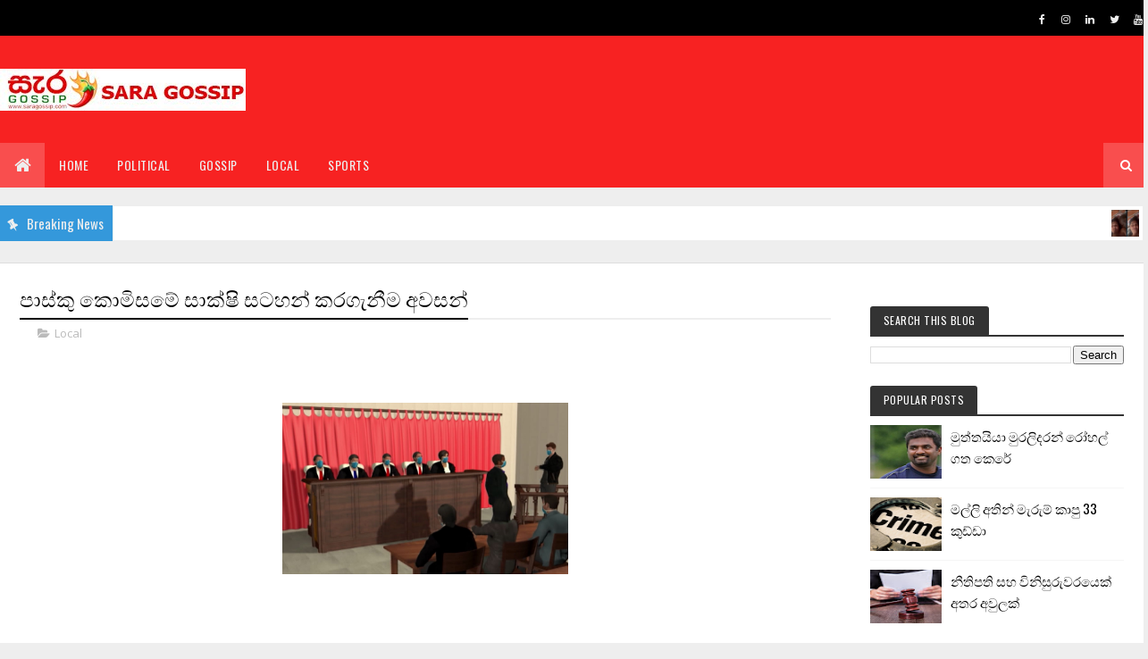

--- FILE ---
content_type: text/javascript; charset=UTF-8
request_url: http://www.saragossip.com/feeds/posts/default/-/sports?alt=json-in-script&max-results=4&callback=jQuery111008256652746489945_1768555772127&_=1768555772128
body_size: 5671
content:
// API callback
jQuery111008256652746489945_1768555772127({"version":"1.0","encoding":"UTF-8","feed":{"xmlns":"http://www.w3.org/2005/Atom","xmlns$openSearch":"http://a9.com/-/spec/opensearchrss/1.0/","xmlns$blogger":"http://schemas.google.com/blogger/2008","xmlns$georss":"http://www.georss.org/georss","xmlns$gd":"http://schemas.google.com/g/2005","xmlns$thr":"http://purl.org/syndication/thread/1.0","id":{"$t":"tag:blogger.com,1999:blog-8907543065529198929"},"updated":{"$t":"2025-05-15T01:44:47.439+05:30"},"category":[{"term":"Local"},{"term":"Gossip"},{"term":"Political"},{"term":"Latest"},{"term":"International"},{"term":"sports"},{"term":"Weather"},{"term":"Wether"},{"term":"Entertainment"},{"term":"technology"}],"title":{"type":"text","$t":"saragossip"},"subtitle":{"type":"html","$t":""},"link":[{"rel":"http://schemas.google.com/g/2005#feed","type":"application/atom+xml","href":"http:\/\/www.saragossip.com\/feeds\/posts\/default"},{"rel":"self","type":"application/atom+xml","href":"http:\/\/www.blogger.com\/feeds\/8907543065529198929\/posts\/default\/-\/sports?alt=json-in-script\u0026max-results=4"},{"rel":"alternate","type":"text/html","href":"http:\/\/www.saragossip.com\/search\/label\/sports"},{"rel":"hub","href":"http://pubsubhubbub.appspot.com/"},{"rel":"next","type":"application/atom+xml","href":"http:\/\/www.blogger.com\/feeds\/8907543065529198929\/posts\/default\/-\/sports\/-\/sports?alt=json-in-script\u0026start-index=5\u0026max-results=4"}],"author":[{"name":{"$t":"Unknown"},"email":{"$t":"noreply@blogger.com"},"gd$image":{"rel":"http://schemas.google.com/g/2005#thumbnail","width":"16","height":"16","src":"https:\/\/img1.blogblog.com\/img\/b16-rounded.gif"}}],"generator":{"version":"7.00","uri":"http://www.blogger.com","$t":"Blogger"},"openSearch$totalResults":{"$t":"19"},"openSearch$startIndex":{"$t":"1"},"openSearch$itemsPerPage":{"$t":"4"},"entry":[{"id":{"$t":"tag:blogger.com,1999:blog-8907543065529198929.post-1124201233221137844"},"published":{"$t":"2023-08-29T15:55:00.008+05:30"},"updated":{"$t":"2023-08-29T15:58:12.629+05:30"},"category":[{"scheme":"http://www.blogger.com/atom/ns#","term":"Latest"},{"scheme":"http://www.blogger.com/atom/ns#","term":"Local"},{"scheme":"http://www.blogger.com/atom/ns#","term":"sports"}],"title":{"type":"text","$t":"පල්ලේකැලේ ක්‍රිකට් මැච් එකේ ටිකට් එකක් ලක්ෂෙ පනියි"},"content":{"type":"html","$t":"\u003Cp\u003E\u003C\/p\u003E\u003Cdiv class=\"separator\" style=\"clear: both; text-align: center;\"\u003E\u003Cdiv class=\"separator\" style=\"clear: both; text-align: center;\"\u003E\u003Ca href=\"https:\/\/blogger.googleusercontent.com\/img\/a\/AVvXsEjDofi6EGxOUeNDtiavGsvUZn5RV4w8EjATMfD8mk3qUk18qBCBHyZPYzN7Rxh5UZNBkhbEfHPwDM51Vhb79L-M2z2zcXqTzisDdOd63e9aFouW5d9j6eiL2ELfj1csK58Zji_-Xowq56m6aFONklNF6Dt4mwdspxx-oXvwTMZGL6y1ZtOZ3Smx6hm0srg\" style=\"margin-left: 1em; margin-right: 1em;\"\u003E\u003Cimg alt=\"\" data-original-height=\"720\" data-original-width=\"1280\" height=\"180\" src=\"https:\/\/blogger.googleusercontent.com\/img\/a\/AVvXsEjDofi6EGxOUeNDtiavGsvUZn5RV4w8EjATMfD8mk3qUk18qBCBHyZPYzN7Rxh5UZNBkhbEfHPwDM51Vhb79L-M2z2zcXqTzisDdOd63e9aFouW5d9j6eiL2ELfj1csK58Zji_-Xowq56m6aFONklNF6Dt4mwdspxx-oXvwTMZGL6y1ZtOZ3Smx6hm0srg\" width=\"320\" \/\u003E\u003C\/a\u003E\u003C\/div\u003E\u003Cbr \/\u003E\u003Cbr \/\u003E\u003C\/div\u003E\u003Cbr \/\u003E\u003Cdiv class=\"separator\" style=\"clear: both; text-align: center;\"\u003E\u003Cbr \/\u003E\u003C\/div\u003Eඉතිහාසයේ පළමු වතාවට ක්‍රිකට් තරගයක් නැරඹීමේ ප්‍රවේශ පත්‍රයක් රුපියල් ලක්‍ෂය ආසන්නයටම පැමිණ ඇත. ලබන සෙනසුරාදා (02 වැනිදා) මහනුවර, පල්ලෙකැලේ ක්‍රීඩාංගනයේ දී පැවැත්වීමට නියමිත ඉන්දියාව සහ පාකිස්තානය අතර ආසියානු කුසලාන තරගයේ ප්‍රවේශ පත්‍රයක් රුපියල් 96,000 ක් තරම් ඉහළ මිලකට නියම වී ඇත. එය ප්‍රධාන ක්‍රීඩාගාරයේ ඉහළ මාලයේ ආසනයක් වෙනුවෙනි. කෙසේ වෙතත් අනිද්දා (31) ශ්‍රී ලංකාව සහ බංග්ලාදේශය අතර තරගයේ ප්‍රවේශපත් සඳහා එතරම් ඉහළ මිලක් නියම වී නැත. ශ්‍රී ලංකා - බංග්ලාදේශ තරගයේ ප්‍රවේශපත්වල මිල නියම වී ඇත්තේ රුපියල් 1600 ක්, රුපියල් 6400 ක් සහ රුපියල් 11,200 ක් ලෙසිනි.\u003Cp\u003E\u003C\/p\u003E\u003Cbr \/\u003E\u003Cp\u003E\u003Cbr \/\u003E\u003C\/p\u003E\u003Cp\u003Eඉන්දියාව සහ පාකිස්තානය අතර පවතින දේශපාලනික අර්බුද හේතුවෙන් ඉන්දියාව සහ පාකිස්තානය අතර ක්‍රිකට් තරගයක් පැවැත්වෙන සෑම අවස්ථාවකදීම ඒ වෙනුවෙන් සුවිශාල අවධානයක් යොමුවීම සාමාන්‍යය තත්වයකි. පාකිස්තානයේ තරග කිරීමට ඉන්දියානුවන් අකමැත්ත ප්‍රකාශ කිරීම හේතුවෙන් මෙවර ආසියානු කුසලාන තරගාවලියේ තරග කිහිපයක් ශ්‍රී ලංකාවේදී පැවැත්වෙයි. තවත් තරග කිහිපයක් පාකිස්තානයේ දී පැවැත් වෙයි.පල්ලෙකැලේ ක්‍රීඩාංගනයේ දී තරග නැරඹිය\u0026nbsp; හැකි ප්‍රේක්‍ෂක සංඛ්‍යාව 25,000 කට ආසන්නය. ඒ අතුරෙන් ආසන පහසුකම් ඇත්තේ ප්‍රේක්‍ෂකයන් 6000 කට පමණි. ආසන පහසුකම් නොමැති ප්‍රධාන ලකුණු පුවරුව ආසන්නයේත් ඊට ප්‍රතිවිරුද්ධ අන්තයේත් පිහිටි තණබිස්ස මත ප්‍රෙක්‍ෂකයන් 15,000 ත් 16,000 ත් අතර පිරිසකට තරග නැරඹිය හැකිය.\u003C\/p\u003E\u003Cp\u003Eලබන සෙනසුරාදා පැවැත්වෙන ඉන්දු පාකිස්තාන තරගය සඳහා ප්‍රධාන ක්‍රීඩා මණ්ඩපයේ ඉහළ මාලයේ ආසනයක මිල රුපියල් 96,000 කි. ප්‍රධාන ක්‍රීඩා මණ්ඩපයේ එවන් ආසන 1000 ක් තිබේ.\u003C\/p\u003E\u003Cp\u003Eඉන්දු - පාකිස්තානු තරගය සඳහාම ප්‍රධාන ක්‍රීඩා මණ්ඩපයේ පහළ මාලයේ ආසනයක මිල රුපියල් 40,000 කි. එවන් ආසන 5000 කි. කිසිම ආසන පහසුකමක් හෝ හිසට ආවරණයක් නොමැති, තණ බිස්ස මත වාඩිවී හෝ සිටගෙන, තරගය නැරඹීමේ ප්‍රවේශ පත්‍රයක් රුපියල් 9,600 කි.\u003C\/p\u003E\u003Cp\u003Eශ්‍රී ලංකා - බංග්ලාදේශ තරගය සඳහා මෙම ප්‍රවේශපත්වල අගය පිළිවෙළින් රුපියල් 11,200 ක්, රුපියල් 6400 ක් සහ රුපියල් 1600 ක් ලෙසින් සටහන් වේ.ඉන්දියාව සහ පාකිස්තානය අතර තරගය සඳහා රුපියල් 96,000 ට මිල නියම කළ ප්‍රවේශපත් 1,000 න් ඊයේ (27) සවස් වන විට ඉතිරිව තිබුණේ ප්‍රවේශපත් 58 ක් පමණි. රුපියල් 40,000 කට මිල නියම කරන ලද ප්‍රවේශපත් 5000 න් ඉතිරිව තිබුණේ 1029 කි. තණ බිස්සේ ප්‍රවේශපත් 16,000 කට ආසන්න ප්‍රමාණයකින් 11,600 ක් පමණ ඉතිරිව තිබූ බව තරගාවලියේ ප්‍රවේශපත් අලෙවි කිරීම වෙනුවෙන්ම පාකිස්තානු ක්‍රිකට් පාලක මණ්ඩලය විසින් නම්කරනු ලැබ ඇති නිල වෙබ් අඩවියේ සටහන් වේ.මෙම සියලුම ප්‍රවේශපත් අන්තර්ජාලය ඔස්සේ අළෙවි කෙරේ.\u003C\/p\u003E\u003Cp\u003Eසියලුම ප්‍රවේශපත් අලෙවි කිරීමටත්, ක්‍රීඩාංගනයට ඇතුළුවීමේ දී ඒවා පරීක්‍ෂා කිරීමටත් පාකිස්තානු ක්‍රිකට් පාලක මණ්ඩලයේ නියෝජිත පිරිසක් පැමිණ සිටිති. එහෙත් ප්‍රවේශපත්වල පවතින අධික මිල ගණන් හේතුවෙන් තරගය නැරඹීමට නොහැකි ප්‍රේක්‍ෂකයන් සඳහා කෙන්ගල්ල පාසල් ක්‍රීඩාංගනයේත්, බණ්ඩාරනායක ක්‍රීඩාංගනයේත් දැවැන්ත තිර දෙකක් ස්ථාපිත කරන බව මහනුවර දිස්ත්‍රිකට් ක්‍රිකට් සංගමය කියයි.\u003C\/p\u003E\u003Cp\u003E\u003Cbr \/\u003E\u003C\/p\u003E\u003Cp\u003Eදමින්ද විජේසූරිය\u003C\/p\u003E"},"link":[{"rel":"edit","type":"application/atom+xml","href":"http:\/\/www.blogger.com\/feeds\/8907543065529198929\/posts\/default\/1124201233221137844"},{"rel":"self","type":"application/atom+xml","href":"http:\/\/www.blogger.com\/feeds\/8907543065529198929\/posts\/default\/1124201233221137844"},{"rel":"alternate","type":"text/html","href":"http:\/\/www.saragossip.com\/2023\/08\/blog-post_46.html","title":"පල්ලේකැලේ ක්‍රිකට් මැච් එකේ ටිකට් එකක් ලක්ෂෙ පනියි"}],"author":[{"name":{"$t":"Unknown"},"email":{"$t":"noreply@blogger.com"},"gd$image":{"rel":"http://schemas.google.com/g/2005#thumbnail","width":"16","height":"16","src":"https:\/\/img1.blogblog.com\/img\/b16-rounded.gif"}}],"media$thumbnail":{"xmlns$media":"http://search.yahoo.com/mrss/","url":"https:\/\/blogger.googleusercontent.com\/img\/a\/AVvXsEjDofi6EGxOUeNDtiavGsvUZn5RV4w8EjATMfD8mk3qUk18qBCBHyZPYzN7Rxh5UZNBkhbEfHPwDM51Vhb79L-M2z2zcXqTzisDdOd63e9aFouW5d9j6eiL2ELfj1csK58Zji_-Xowq56m6aFONklNF6Dt4mwdspxx-oXvwTMZGL6y1ZtOZ3Smx6hm0srg=s72-c","height":"72","width":"72"}},{"id":{"$t":"tag:blogger.com,1999:blog-8907543065529198929.post-4254992599495030727"},"published":{"$t":"2023-08-08T16:49:00.000+05:30"},"updated":{"$t":"2023-08-28T16:49:47.468+05:30"},"category":[{"scheme":"http://www.blogger.com/atom/ns#","term":"sports"}],"title":{"type":"text","$t":"ධනුෂ්කට අනුමැතිය සහිතව ඕස්ට්‍රෙලියාව තුළ සංචාරයට පමණක් අවසර"},"content":{"type":"html","$t":"\u003Cp\u003E\u003Cspan style=\"background-color: white; color: #272a50; font-family: \u0026quot;Noto Sans Sinhala\u0026quot;, \u0026quot;Open Sans\u0026quot;, sans-serif; font-size: 14px;\"\u003Eස්ත්‍රී දූෂණ සිද්ධියක් සම්බන්ධයෙන් ඔස්ට්‍රේලියාවේදී චෝදනා එල්ලවී සිටින ශ්‍රී ලංකා ක්‍රිකට් ක්‍රීඩක ධනුෂ්ක ගුණතිලක පසුගිය අඟහරුවාදා නැවත සිය නඩුව හමුවේ පෙනී සිටි අතර එහිදී තවත් සහනයක් ලබාදීමට එරට අධිකරණය තීරණය කර තිබෙයි.\u003C\/span\u003E\u003C\/p\u003E\u003Cp style=\"background: 0px 0px rgb(255, 255, 255); border: 0px; color: #272a50; font-family: \u0026quot;Noto Sans Sinhala\u0026quot;, \u0026quot;Open Sans\u0026quot;, sans-serif; font-size: 14px; outline: 0px; padding: 0px; vertical-align: baseline;\"\u003E\u003Cspan style=\"background: 0px 0px; border: 0px; outline: 0px; padding: 0px; vertical-align: baseline;\"\u003E\u003C\/span\u003E\u003C\/p\u003E\u003Ca name=\"more\" style=\"background: 0px 0px rgb(255, 255, 255); border: 0px; color: #9d2c3e; font-family: \u0026quot;Noto Sans Sinhala\u0026quot;, \u0026quot;Open Sans\u0026quot;, sans-serif; font-size: 14px; outline: 0px; padding: 0px; transition: color 0.17s ease 0s; vertical-align: baseline;\"\u003E\u003C\/a\u003E\u003Cbr style=\"background-color: white; color: #272a50; font-family: \u0026quot;Noto Sans Sinhala\u0026quot;, \u0026quot;Open Sans\u0026quot;, sans-serif; font-size: 14px;\" \/\u003E\u003Cspan style=\"background-color: white; color: #272a50; font-family: \u0026quot;Noto Sans Sinhala\u0026quot;, \u0026quot;Open Sans\u0026quot;, sans-serif; font-size: 14px;\"\u003Eඒ අනුව ධනුෂ්ක ගුණතිලක හට ඔස්ට්‍රේලියාව තුළ පැය 48 කට පෙර ලබාගත් පොලිස් අනුමැතියකට යටත්ව සංචාරය කිරීමට අවසර හිමිවනු ඇත. කෙසේ වෙතත් ඔහුට පැනවූ විදෙස් ගමන් තහනම තවදුරටත් පවතී.\u003C\/span\u003E\u003Cbr style=\"background-color: white; color: #272a50; font-family: \u0026quot;Noto Sans Sinhala\u0026quot;, \u0026quot;Open Sans\u0026quot;, sans-serif; font-size: 14px;\" \/\u003E\u003Cspan style=\"background-color: white; color: #272a50; font-family: \u0026quot;Noto Sans Sinhala\u0026quot;, \u0026quot;Open Sans\u0026quot;, sans-serif; font-size: 14px;\"\u003Eඑක් මාසයකදී ඔහුට එරට අභ්‍යන්තර ගුවන් සංචාරයන් දෙකක් සිදුකිරීමට ඒ අනුව අවසර හිමිවනු ඇත.\u003C\/span\u003E\u003Cbr style=\"background-color: white; color: #272a50; font-family: \u0026quot;Noto Sans Sinhala\u0026quot;, \u0026quot;Open Sans\u0026quot;, sans-serif; font-size: 14px;\" \/\u003E\u003Cdiv align=\"center\" style=\"background: 0px 0px rgb(255, 255, 255); border: 0px; color: #272a50; font-family: \u0026quot;Noto Sans Sinhala\u0026quot;, \u0026quot;Open Sans\u0026quot;, sans-serif; font-size: 14px; outline: 0px; padding: 0px; vertical-align: baseline;\"\u003E\u003Cins class=\"adsbygoogle\" data-ad-client=\"ca-pub-8745206999779620\" data-ad-format=\"horizontal\" data-ad-slot=\"2654173251\" data-full-width-responsive=\"true\" style=\"background: 0px 0px; border: 0px; display: block; outline: 0px; padding: 0px; text-decoration-line: none; vertical-align: baseline;\"\u003E\u003C\/ins\u003E\u003C\/div\u003E\u003Cbr style=\"background-color: white; color: #272a50; font-family: \u0026quot;Noto Sans Sinhala\u0026quot;, \u0026quot;Open Sans\u0026quot;, sans-serif; font-size: 14px;\" \/\u003E\u003Cdiv class=\"separator\" style=\"clear: both; text-align: center;\"\u003E\u003Ca href=\"https:\/\/blogger.googleusercontent.com\/img\/a\/AVvXsEgrsoLYCPEmwKtMZFllcUyR0tDAXJOzYCDRR2kzAHNqAGKBWzB9ILnCK-DWmjBcXVGYcuwkRuokjBiGBoOudyYftYWRy9TW1oCCF7ZNxtE6dvatlU_OnkbyEHkEnBlfT_ZJt6mizqBgp7dnPfT-9oSnhqqbThxEKudrqr8D7Kvczfe6_MNRDfhIVi6uiCA\" style=\"margin-left: 1em; margin-right: 1em;\"\u003E\u003Cimg alt=\"\" data-original-height=\"513\" data-original-width=\"769\" height=\"213\" src=\"https:\/\/blogger.googleusercontent.com\/img\/a\/AVvXsEgrsoLYCPEmwKtMZFllcUyR0tDAXJOzYCDRR2kzAHNqAGKBWzB9ILnCK-DWmjBcXVGYcuwkRuokjBiGBoOudyYftYWRy9TW1oCCF7ZNxtE6dvatlU_OnkbyEHkEnBlfT_ZJt6mizqBgp7dnPfT-9oSnhqqbThxEKudrqr8D7Kvczfe6_MNRDfhIVi6uiCA\" width=\"320\" \/\u003E\u003C\/a\u003E\u003C\/div\u003E\u003Cbr \/\u003E\u003Cbr style=\"background-color: white; color: #272a50; font-family: \u0026quot;Noto Sans Sinhala\u0026quot;, \u0026quot;Open Sans\u0026quot;, sans-serif; font-size: 14px;\" \/\u003E\u003Cspan style=\"background-color: white; color: #272a50; font-family: \u0026quot;Noto Sans Sinhala\u0026quot;, \u0026quot;Open Sans\u0026quot;, sans-serif; font-size: 14px;\"\u003Eමෙම නඩු විභාගය සිඩ්නි ඩවුනින් සෙන්ටර් අධිකරණයේදී විභාගයට ගත් අවස්ථාවේදී ඇප කොන්දේසි ලිහිල් කිරීමේ තීන්දුව ප්‍රකාශයට පත් විය.\u003C\/span\u003E\u003Cbr style=\"background-color: white; color: #272a50; font-family: \u0026quot;Noto Sans Sinhala\u0026quot;, \u0026quot;Open Sans\u0026quot;, sans-serif; font-size: 14px;\" \/\u003E\u003Cspan style=\"background-color: white; color: #272a50; font-family: \u0026quot;Noto Sans Sinhala\u0026quot;, \u0026quot;Open Sans\u0026quot;, sans-serif; font-size: 14px;\"\u003Eඕස්ට්‍රේලියාව තුළ සංචාරය කිරීමට අදහස් කරන්නේ නම් අවම වශයෙන් පැය 48 කට පෙර තම සංචාරයේ කාලසීමාව, ස්ථානය සහ ගමන් මාර්ගය ගැන පොලිසිය දැනුවත් කරන ලෙසට දන්වා ඇති අතර ධනුෂ්ක ගුණතිලකට සතියකට තුන් වතාවක් පොලීසිය හමුවේ පෙනී සිටීමේ නියෝගය තවදුරටත් ක්‍රියාත්මක බවද අධිකරණය දන්වා ඇත.\u003C\/span\u003E\u003Cbr style=\"background-color: white; color: #272a50; font-family: \u0026quot;Noto Sans Sinhala\u0026quot;, \u0026quot;Open Sans\u0026quot;, sans-serif; font-size: 14px;\" \/\u003E\u003Cdiv align=\"center\" style=\"background: 0px 0px rgb(255, 255, 255); border: 0px; color: #272a50; font-family: \u0026quot;Noto Sans Sinhala\u0026quot;, \u0026quot;Open Sans\u0026quot;, sans-serif; font-size: 14px; outline: 0px; padding: 0px; vertical-align: baseline;\"\u003E\u003Cins class=\"adsbygoogle\" data-ad-client=\"ca-pub-8745206999779620\" data-ad-format=\"horizontal\" data-ad-slot=\"2654173251\" data-full-width-responsive=\"true\" style=\"background: 0px 0px; border: 0px; display: block; outline: 0px; padding: 0px; text-decoration-line: none; vertical-align: baseline;\"\u003E\u003C\/ins\u003E\u003C\/div\u003E\u003Cbr style=\"background-color: white; color: #272a50; font-family: \u0026quot;Noto Sans Sinhala\u0026quot;, \u0026quot;Open Sans\u0026quot;, sans-serif; font-size: 14px;\" \/\u003E\u003Cbr style=\"background-color: white; color: #272a50; font-family: \u0026quot;Noto Sans Sinhala\u0026quot;, \u0026quot;Open Sans\u0026quot;, sans-serif; font-size: 14px;\" \/\u003E\u003Cspan style=\"background-color: white; color: #272a50; font-family: \u0026quot;Noto Sans Sinhala\u0026quot;, \u0026quot;Open Sans\u0026quot;, sans-serif; font-size: 14px;\"\u003Eපසුගිය වසරේ විස්සයි20 ලෝක කුසලානය සඳහා\u0026nbsp; ඕස්ට්‍රෙලියාවට පැමිණ සිටියදී සිඩ්නි නුවර කාන්තාවකගේ නිවස තුළදී ඇය දූෂණය කිරීම සම්බන්ධයෙන් ඔහු මීට පෙර වරද පිළිගෙන ඇත.\u003C\/span\u003E\u003Cdiv\u003E\u003Cspan style=\"background-color: white; color: #272a50; font-family: \u0026quot;Noto Sans Sinhala\u0026quot;, \u0026quot;Open Sans\u0026quot;, sans-serif; font-size: 14px;\"\u003E\u003Cbr \/\u003E\u003C\/span\u003E\u003C\/div\u003E\u003Cdiv\u003E\u003Cspan style=\"background-color: white; color: #272a50; font-family: \u0026quot;Noto Sans Sinhala\u0026quot;, \u0026quot;Open Sans\u0026quot;, sans-serif; font-size: 14px;\"\u003E\u003Cbr \/\u003E\u003C\/span\u003E\u003C\/div\u003E"},"link":[{"rel":"edit","type":"application/atom+xml","href":"http:\/\/www.blogger.com\/feeds\/8907543065529198929\/posts\/default\/4254992599495030727"},{"rel":"self","type":"application/atom+xml","href":"http:\/\/www.blogger.com\/feeds\/8907543065529198929\/posts\/default\/4254992599495030727"},{"rel":"alternate","type":"text/html","href":"http:\/\/www.saragossip.com\/2023\/08\/blog-post_63.html","title":"ධනුෂ්කට අනුමැතිය සහිතව ඕස්ට්‍රෙලියාව තුළ සංචාරයට පමණක් අවසර"}],"author":[{"name":{"$t":"Unknown"},"email":{"$t":"noreply@blogger.com"},"gd$image":{"rel":"http://schemas.google.com/g/2005#thumbnail","width":"16","height":"16","src":"https:\/\/img1.blogblog.com\/img\/b16-rounded.gif"}}],"media$thumbnail":{"xmlns$media":"http://search.yahoo.com/mrss/","url":"https:\/\/blogger.googleusercontent.com\/img\/a\/AVvXsEgrsoLYCPEmwKtMZFllcUyR0tDAXJOzYCDRR2kzAHNqAGKBWzB9ILnCK-DWmjBcXVGYcuwkRuokjBiGBoOudyYftYWRy9TW1oCCF7ZNxtE6dvatlU_OnkbyEHkEnBlfT_ZJt6mizqBgp7dnPfT-9oSnhqqbThxEKudrqr8D7Kvczfe6_MNRDfhIVi6uiCA=s72-c","height":"72","width":"72"}},{"id":{"$t":"tag:blogger.com,1999:blog-8907543065529198929.post-87809085049766167"},"published":{"$t":"2021-04-19T17:36:00.001+05:30"},"updated":{"$t":"2021-04-19T17:36:13.037+05:30"},"category":[{"scheme":"http://www.blogger.com/atom/ns#","term":"sports"}],"title":{"type":"text","$t":"මුත්තයියා මුරලිදරන් රෝහල් ගත කෙරේ"},"content":{"type":"html","$t":"\u003Cp\u003E\u0026nbsp;\u003C\/p\u003E\u003Cp\u003E\u003Cbr \/\u003E\u003C\/p\u003E\u003Cp\u003E\u003C\/p\u003E\u003Cdiv class=\"separator\" style=\"clear: both; text-align: center;\"\u003E\u003Ca href=\"https:\/\/blogger.googleusercontent.com\/img\/b\/R29vZ2xl\/AVvXsEgfQohUOQ_gWTtmkXERgVXXzel81j4uhxMg9id-j5s3YBTay137ND743fvLt83ojczOKOh18aZFjkAT2bJHWp9xnj3Hc8qcOpdNrv7UFM7zDItPFX45HKmGOLhv1zqRIzRNnjJPPRFw2u4\/\" style=\"margin-left: 1em; margin-right: 1em;\"\u003E\u003Cimg alt=\"\" data-original-height=\"450\" data-original-width=\"900\" height=\"160\" src=\"https:\/\/blogger.googleusercontent.com\/img\/b\/R29vZ2xl\/AVvXsEgfQohUOQ_gWTtmkXERgVXXzel81j4uhxMg9id-j5s3YBTay137ND743fvLt83ojczOKOh18aZFjkAT2bJHWp9xnj3Hc8qcOpdNrv7UFM7zDItPFX45HKmGOLhv1zqRIzRNnjJPPRFw2u4\/\" width=\"320\" \/\u003E\u003C\/a\u003E\u003C\/div\u003E\u003Cbr \/\u003E\u003Cbr \/\u003E\u003Cp\u003E\u003C\/p\u003E\u003Cp\u003E\u003Cbr \/\u003E\u003C\/p\u003E\u003Cp\u003E\u003Cbr \/\u003E\u003C\/p\u003E\u003Cp\u003Eශ්‍රී ලංකා කණ්ඩායමේ හිටපු දඟ පන්දු යවන ක්‍රීඩක මුත්තයියා මුරලිදරන් ඉන්දියාවේ චෙන්නායි නුවර පිහිටි රෝහලක ට ඇතුළත් කර තිබේ.\u003C\/p\u003E\u003Cp\u003E\u003Cbr \/\u003E\u003C\/p\u003E\u003Cp\u003Eඉන්දීය මාධ්‍ය වාර්තා පවසන්නේ සුළු ශල්‍යකර්මයක් සඳහා ඔහු රෝහල් ගත වී ඇති බව යි.\u003C\/p\u003E\u003Cp\u003E\u003Cbr \/\u003E\u003C\/p\u003E\u003Cp\u003Eමේවන විට ඉන්දීය ප්‍රිමියර් ලීග් තරඟාවලිය ට සහභාගී වන සන්රයිසර්ස් හයිද්‍රාබාද් කණ්ඩායමේ දඟ පන්දු පුහුණුකරු ලෙස ඔහු ක්‍රියාකරයි.\u003C\/p\u003E"},"link":[{"rel":"edit","type":"application/atom+xml","href":"http:\/\/www.blogger.com\/feeds\/8907543065529198929\/posts\/default\/87809085049766167"},{"rel":"self","type":"application/atom+xml","href":"http:\/\/www.blogger.com\/feeds\/8907543065529198929\/posts\/default\/87809085049766167"},{"rel":"alternate","type":"text/html","href":"http:\/\/www.saragossip.com\/2021\/04\/blog-post.html","title":"මුත්තයියා මුරලිදරන් රෝහල් ගත කෙරේ"}],"author":[{"name":{"$t":"anonymous"},"uri":{"$t":"http:\/\/www.blogger.com\/profile\/15771042605647291244"},"email":{"$t":"noreply@blogger.com"},"gd$image":{"rel":"http://schemas.google.com/g/2005#thumbnail","width":"16","height":"16","src":"https:\/\/img1.blogblog.com\/img\/b16-rounded.gif"}}],"media$thumbnail":{"xmlns$media":"http://search.yahoo.com/mrss/","url":"https:\/\/blogger.googleusercontent.com\/img\/b\/R29vZ2xl\/AVvXsEgfQohUOQ_gWTtmkXERgVXXzel81j4uhxMg9id-j5s3YBTay137ND743fvLt83ojczOKOh18aZFjkAT2bJHWp9xnj3Hc8qcOpdNrv7UFM7zDItPFX45HKmGOLhv1zqRIzRNnjJPPRFw2u4\/s72-c","height":"72","width":"72"}},{"id":{"$t":"tag:blogger.com,1999:blog-8907543065529198929.post-6831370580611627500"},"published":{"$t":"2021-02-10T12:45:00.003+05:30"},"updated":{"$t":"2021-02-10T12:46:34.720+05:30"},"category":[{"scheme":"http://www.blogger.com/atom/ns#","term":"sports"}],"title":{"type":"text","$t":"ශ්‍රී ලංකා ක්‍රිකට් ආයතනය කෝප් කමිටුව හමුවට!"},"content":{"type":"html","$t":"\u003Cp\u003E\u0026nbsp;\u003C\/p\u003E\u003Cp\u003E\u003Cbr \/\u003E\u003C\/p\u003E\u003Cp\u003E\u003C\/p\u003E\u003Cdiv class=\"separator\" style=\"clear: both; text-align: center;\"\u003E\u003Ca href=\"https:\/\/blogger.googleusercontent.com\/img\/b\/R29vZ2xl\/AVvXsEhiL-EhmWAHrgSoucPGPiB6gV8w9IaA7aJE2eEShnorIHv1RVdnyXLZd2v3o9ok61D6mdXG5wKECSZqgde34wcJ39ErdrDxOGKjIql7jvfiIL_o45MZq6_-pKs1FcQuY9zYnsXjxELanuk\/\" style=\"margin-left: 1em; margin-right: 1em;\"\u003E\u003Cimg alt=\"\" data-original-height=\"480\" data-original-width=\"640\" height=\"240\" src=\"https:\/\/blogger.googleusercontent.com\/img\/b\/R29vZ2xl\/AVvXsEhiL-EhmWAHrgSoucPGPiB6gV8w9IaA7aJE2eEShnorIHv1RVdnyXLZd2v3o9ok61D6mdXG5wKECSZqgde34wcJ39ErdrDxOGKjIql7jvfiIL_o45MZq6_-pKs1FcQuY9zYnsXjxELanuk\/\" width=\"320\" \/\u003E\u003C\/a\u003E\u003C\/div\u003E\u003Cbr \/\u003E\u003Cbr \/\u003E\u003Cp\u003E\u003C\/p\u003E\u003Cp\u003E\u003Cbr \/\u003E\u003C\/p\u003E\u003Cp\u003E\u003Cbr \/\u003E\u003C\/p\u003E\u003Cp\u003E\u003Cbr \/\u003E\u003C\/p\u003E\u003Cp\u003E\u003Cbr \/\u003E\u003C\/p\u003E\u003Cp\u003Eශ්‍රී ලංකා ක්‍රිකට් ආයතනය හෙට (11) පාර්ලිමේන්තුවේ පොදු ව්‍යාපාර පිළිබඳ කාරක සභාව (කෝප්) හමුවට කැඳවා ඇති බව එහි සභාපති මහාචාර්ය චරිත හේරත් මහතා පවසයි.\u003C\/p\u003E\u003Cp\u003E\u003Cbr \/\u003E\u003C\/p\u003E\u003Cp\u003Eමෙහිදී ශ්‍රී ලංකා ක්‍රිකට් ආයතනයේ 2017 සහ 2018 මූල්‍ය වර්ෂවලට අදාළ විගණකාධිපති වාර්තාව සහ එහි කාර්ය සාධනය පිළිබඳව විමර්ෂණය කිරීමට නියමිතය.\u003C\/p\u003E\u003Cp\u003E\u003Cbr \/\u003E\u003C\/p\u003E\u003Cp\u003Eමීට පෙර කිහිප වතාවක්ම ශ්‍රී ලංකා ක්‍රිකට් ආයතනය කෝප් කමිටුව හමුවට කැඳවා ඇති අතර කමිටුව හෙට පස්වරු 2.00 ට පාර්ලිමේන්තුවේදී රැස්වේ.\u003C\/p\u003E"},"link":[{"rel":"edit","type":"application/atom+xml","href":"http:\/\/www.blogger.com\/feeds\/8907543065529198929\/posts\/default\/6831370580611627500"},{"rel":"self","type":"application/atom+xml","href":"http:\/\/www.blogger.com\/feeds\/8907543065529198929\/posts\/default\/6831370580611627500"},{"rel":"alternate","type":"text/html","href":"http:\/\/www.saragossip.com\/2021\/02\/blog-post_93.html","title":"ශ්‍රී ලංකා ක්‍රිකට් ආයතනය කෝප් කමිටුව හමුවට!"}],"author":[{"name":{"$t":"anonymous"},"uri":{"$t":"http:\/\/www.blogger.com\/profile\/15771042605647291244"},"email":{"$t":"noreply@blogger.com"},"gd$image":{"rel":"http://schemas.google.com/g/2005#thumbnail","width":"16","height":"16","src":"https:\/\/img1.blogblog.com\/img\/b16-rounded.gif"}}],"media$thumbnail":{"xmlns$media":"http://search.yahoo.com/mrss/","url":"https:\/\/blogger.googleusercontent.com\/img\/b\/R29vZ2xl\/AVvXsEhiL-EhmWAHrgSoucPGPiB6gV8w9IaA7aJE2eEShnorIHv1RVdnyXLZd2v3o9ok61D6mdXG5wKECSZqgde34wcJ39ErdrDxOGKjIql7jvfiIL_o45MZq6_-pKs1FcQuY9zYnsXjxELanuk\/s72-c","height":"72","width":"72"}}]}});

--- FILE ---
content_type: text/javascript; charset=UTF-8
request_url: http://www.saragossip.com/feeds/posts/default/-/gossip?alt=json-in-script&max-results=4&callback=jQuery111008256652746489945_1768555772125&_=1768555772126
body_size: 781
content:
// API callback
jQuery111008256652746489945_1768555772125({"version":"1.0","encoding":"UTF-8","feed":{"xmlns":"http://www.w3.org/2005/Atom","xmlns$openSearch":"http://a9.com/-/spec/opensearchrss/1.0/","xmlns$blogger":"http://schemas.google.com/blogger/2008","xmlns$georss":"http://www.georss.org/georss","xmlns$gd":"http://schemas.google.com/g/2005","xmlns$thr":"http://purl.org/syndication/thread/1.0","id":{"$t":"tag:blogger.com,1999:blog-8907543065529198929"},"updated":{"$t":"2025-05-15T01:44:47.439+05:30"},"category":[{"term":"Local"},{"term":"Gossip"},{"term":"Political"},{"term":"Latest"},{"term":"International"},{"term":"sports"},{"term":"Weather"},{"term":"Wether"},{"term":"Entertainment"},{"term":"technology"}],"title":{"type":"text","$t":"saragossip"},"subtitle":{"type":"html","$t":""},"link":[{"rel":"http://schemas.google.com/g/2005#feed","type":"application/atom+xml","href":"http:\/\/www.saragossip.com\/feeds\/posts\/default"},{"rel":"self","type":"application/atom+xml","href":"http:\/\/www.blogger.com\/feeds\/8907543065529198929\/posts\/default\/-\/gossip?alt=json-in-script\u0026max-results=4"},{"rel":"alternate","type":"text/html","href":"http:\/\/www.saragossip.com\/search\/label\/gossip"},{"rel":"hub","href":"http://pubsubhubbub.appspot.com/"}],"author":[{"name":{"$t":"Unknown"},"email":{"$t":"noreply@blogger.com"},"gd$image":{"rel":"http://schemas.google.com/g/2005#thumbnail","width":"16","height":"16","src":"https:\/\/img1.blogblog.com\/img\/b16-rounded.gif"}}],"generator":{"version":"7.00","uri":"http://www.blogger.com","$t":"Blogger"},"openSearch$totalResults":{"$t":"0"},"openSearch$startIndex":{"$t":"1"},"openSearch$itemsPerPage":{"$t":"4"}}});

--- FILE ---
content_type: text/javascript; charset=UTF-8
request_url: http://www.saragossip.com/feeds/posts/default?alt=json-in-script&max-results=5&callback=jQuery111008256652746489945_1768555772121&_=1768555772122
body_size: 16260
content:
// API callback
jQuery111008256652746489945_1768555772121({"version":"1.0","encoding":"UTF-8","feed":{"xmlns":"http://www.w3.org/2005/Atom","xmlns$openSearch":"http://a9.com/-/spec/opensearchrss/1.0/","xmlns$blogger":"http://schemas.google.com/blogger/2008","xmlns$georss":"http://www.georss.org/georss","xmlns$gd":"http://schemas.google.com/g/2005","xmlns$thr":"http://purl.org/syndication/thread/1.0","id":{"$t":"tag:blogger.com,1999:blog-8907543065529198929"},"updated":{"$t":"2025-05-15T01:44:47.439+05:30"},"category":[{"term":"Local"},{"term":"Gossip"},{"term":"Political"},{"term":"Latest"},{"term":"International"},{"term":"sports"},{"term":"Weather"},{"term":"Wether"},{"term":"Entertainment"},{"term":"technology"}],"title":{"type":"text","$t":"saragossip"},"subtitle":{"type":"html","$t":""},"link":[{"rel":"http://schemas.google.com/g/2005#feed","type":"application/atom+xml","href":"http:\/\/www.saragossip.com\/feeds\/posts\/default"},{"rel":"self","type":"application/atom+xml","href":"http:\/\/www.blogger.com\/feeds\/8907543065529198929\/posts\/default?alt=json-in-script\u0026max-results=5"},{"rel":"alternate","type":"text/html","href":"http:\/\/www.saragossip.com\/"},{"rel":"hub","href":"http://pubsubhubbub.appspot.com/"},{"rel":"next","type":"application/atom+xml","href":"http:\/\/www.blogger.com\/feeds\/8907543065529198929\/posts\/default?alt=json-in-script\u0026start-index=6\u0026max-results=5"}],"author":[{"name":{"$t":"Unknown"},"email":{"$t":"noreply@blogger.com"},"gd$image":{"rel":"http://schemas.google.com/g/2005#thumbnail","width":"16","height":"16","src":"https:\/\/img1.blogblog.com\/img\/b16-rounded.gif"}}],"generator":{"version":"7.00","uri":"http://www.blogger.com","$t":"Blogger"},"openSearch$totalResults":{"$t":"720"},"openSearch$startIndex":{"$t":"1"},"openSearch$itemsPerPage":{"$t":"5"},"entry":[{"id":{"$t":"tag:blogger.com,1999:blog-8907543065529198929.post-6696442946865259718"},"published":{"$t":"2023-09-13T17:32:00.004+05:30"},"updated":{"$t":"2023-09-13T17:32:58.930+05:30"},"category":[{"scheme":"http://www.blogger.com/atom/ns#","term":"Gossip"},{"scheme":"http://www.blogger.com/atom/ns#","term":"International"}],"title":{"type":"text","$t":"ඡන්ද අපේක්ෂිකාවගේ ක්ලිප් එකක් කාන්දුවී ආන්දෝලනයක්"},"content":{"type":"html","$t":"\u003Cp\u003E\u003Cspan style=\"background-color: white; color: #272a50; font-family: \u0026quot;Noto Sans Sinhala\u0026quot;, \u0026quot;Open Sans\u0026quot;, sans-serif; font-size: 14px;\"\u003Eකොලොම්බියාවේ දේශපාලන පක්ෂ මැතිවරණ ප්‍රචාරණ සමයක දැන් පවතින අතර මැතිවරණයට තරග වදින අපේක්ෂිකාවකට එරෙහි මඩ ප්‍රහාරයක් ලෙස ඇගේ පුද්ගලික ලිංගික හැසිරීමකට අදාළ වීඩියෝ පටයක් ප්‍රතිවාදි කන්ඩායම් විසුරුවා හැර ආන්දෝලනයක් ඇති කර තිබේ.\u003C\/span\u003E\u003C\/p\u003E\u003Cspan style=\"background-color: white; color: #272a50; font-family: \u0026quot;Noto Sans Sinhala\u0026quot;, \u0026quot;Open Sans\u0026quot;, sans-serif; font-size: 14px;\"\u003Eඇගේ ලිංගික ක්‍රියාවක් මෙහි ඇතුළත්ව නැතත් එරට බසින් සදාචාරයට පටහැණි ලෙස කතාකරමින්\u003C\/span\u003E\u003Cbr style=\"background-color: white; color: #272a50; font-family: \u0026quot;Noto Sans Sinhala\u0026quot;, \u0026quot;Open Sans\u0026quot;, sans-serif; font-size: 14px;\" \/\u003E\u003Cspan style=\"background-color: white; color: #272a50; font-family: \u0026quot;Noto Sans Sinhala\u0026quot;, \u0026quot;Open Sans\u0026quot;, sans-serif; font-size: 14px;\"\u003E\" සුරාතාන්තය\" ගැන පුරසාරම් දොඩන වීඩියෝවක් ලෙස මෙය හඳුන්වා ඇත. එය කාන්දු වීමත් සමඟ ඡන්දදායකයින් කම්පනයට පත් වී තිබේ.\u003C\/span\u003E\u003Cbr style=\"background-color: white; color: #272a50; font-family: \u0026quot;Noto Sans Sinhala\u0026quot;, \u0026quot;Open Sans\u0026quot;, sans-serif; font-size: 14px;\" \/\u003E\u003Cspan style=\"background-color: white; color: #272a50; font-family: \u0026quot;Noto Sans Sinhala\u0026quot;, \u0026quot;Open Sans\u0026quot;, sans-serif; font-size: 14px;\"\u003Eඔක්තෝබර් 29 වන දින ඇන්ටියෝකියා හි ආසනයක් සඳහා වන මැතිවරණයට ඇය තරග කරන්නීය. ක්ලිප් එක අන්තර්ජාලයට පිවිස ඇති බව දැනගත් විට කැටලිනා ජරමිලෝ නමැති මෙම අපේක්සිකාව කෝපයට පත් විය.\u003C\/span\u003E\u003Cdiv\u003E\u003Cspan style=\"background-color: white; color: #272a50; font-family: \u0026quot;Noto Sans Sinhala\u0026quot;, \u0026quot;Open Sans\u0026quot;, sans-serif; font-size: 14px;\"\u003E\u003Cbr \/\u003E\u003C\/span\u003E\u003C\/div\u003E\u003Cdiv\u003E\u003Cspan style=\"background-color: white; color: #272a50; font-family: \u0026quot;Noto Sans Sinhala\u0026quot;, \u0026quot;Open Sans\u0026quot;, sans-serif; font-size: 14px;\"\u003Eකොලොම්බියාවේ දේශපාලන පක්ෂ මැතිවරණ ප්‍රචාරණ සමයක දැන් පවතින අතර මැතිවරණයට තරග වදින අපේක්ෂිකාවකට එරෙහි මඩ ප්‍රහාරයක් ලෙස ඇගේ පුද්ගලික ලිංගික හැසිරීමකට අදාළ වීඩියෝ පටයක් ප්‍රතිවාදි කන්ඩායම් විසුරුවා හැර ආන්දෝලනයක් ඇති කර තිබේ.\u003C\/span\u003E\u003Cspan style=\"background: 0px 0px rgb(255, 255, 255); border: 0px; color: #272a50; font-family: \u0026quot;Noto Sans Sinhala\u0026quot;, \u0026quot;Open Sans\u0026quot;, sans-serif; font-size: 14px; outline: 0px; padding: 0px; vertical-align: baseline;\"\u003E\u003Ca name=\"more\" style=\"background: 0px 0px; border: 0px; color: #9d2c3e; outline: 0px; padding: 0px; transition: color 0.17s ease 0s; vertical-align: baseline;\"\u003E\u003C\/a\u003E\u003C\/span\u003E\u003Cbr style=\"background-color: white; color: #272a50; font-family: \u0026quot;Noto Sans Sinhala\u0026quot;, \u0026quot;Open Sans\u0026quot;, sans-serif; font-size: 14px;\" \/\u003E\u003Cspan style=\"background-color: white; color: #272a50; font-family: \u0026quot;Noto Sans Sinhala\u0026quot;, \u0026quot;Open Sans\u0026quot;, sans-serif; font-size: 14px;\"\u003Eඇගේ ලිංගික ක්‍රියාවක් මෙහි ඇතුළත්ව නැතත් එරට බසින් සදාචාරයට පටහැණි ලෙස කතාකරමින්\u003C\/span\u003E\u003Cbr style=\"background-color: white; color: #272a50; font-family: \u0026quot;Noto Sans Sinhala\u0026quot;, \u0026quot;Open Sans\u0026quot;, sans-serif; font-size: 14px;\" \/\u003E\u003Cspan style=\"background-color: white; color: #272a50; font-family: \u0026quot;Noto Sans Sinhala\u0026quot;, \u0026quot;Open Sans\u0026quot;, sans-serif; font-size: 14px;\"\u003E\" සුරාතාන්තය\" ගැන පුරසාරම් දොඩන වීඩියෝවක් ලෙස මෙය හඳුන්වා ඇත. එය කාන්දු වීමත් සමඟ ඡන්දදායකයින් කම්පනයට පත් වී තිබේ.\u003C\/span\u003E\u003Cbr style=\"background-color: white; color: #272a50; font-family: \u0026quot;Noto Sans Sinhala\u0026quot;, \u0026quot;Open Sans\u0026quot;, sans-serif; font-size: 14px;\" \/\u003E\u003Cspan style=\"background-color: white; color: #272a50; font-family: \u0026quot;Noto Sans Sinhala\u0026quot;, \u0026quot;Open Sans\u0026quot;, sans-serif; font-size: 14px;\"\u003Eඔක්තෝබර් 29 වන දින ඇන්ටියෝකියා හි ආසනයක් සඳහා වන මැතිවරණයට ඇය තරග කරන්නීය. ක්ලිප් එක අන්තර්ජාලයට පිවිස ඇති බව දැනගත් විට කැටලිනා ජරමිලෝ නමැති මෙම අපේක්සිකාව කෝපයට පත් විය.\u003C\/span\u003E\u003C\/div\u003E\u003Cdiv\u003E\u003Cspan style=\"background-color: white; color: #272a50; font-family: \u0026quot;Noto Sans Sinhala\u0026quot;, \u0026quot;Open Sans\u0026quot;, sans-serif; font-size: 14px;\"\u003E\u003Cbr \/\u003E\u003C\/span\u003E\u003C\/div\u003E\u003Cdiv\u003E\u003Cspan style=\"background-color: white; color: #272a50; font-family: \u0026quot;Noto Sans Sinhala\u0026quot;, \u0026quot;Open Sans\u0026quot;, sans-serif; font-size: 14px;\"\u003E\u003Cdiv class=\"separator\" style=\"clear: both; text-align: center;\"\u003E\u003Ca href=\"https:\/\/blogger.googleusercontent.com\/img\/a\/AVvXsEjJRlqyZDjlw2jzbOpjtczmWWdJ3ssUjOVGDm4PSRqBFm0NKh_ddt9uJ3lXu_2cjDCic66M_gwSUQvhSpssc-JuGnRcR-mFec_1pYFPpAAnld6pfkjHRHOnxYD5fo17Rjcn7mQKR7Wy1rDyDObAMkpxJ0bogF-AeKvvEx0nMPNhYJR_Dae_Hzw5wVAMBqw\" style=\"margin-left: 1em; margin-right: 1em;\"\u003E\u003Cimg alt=\"\" data-original-height=\"329\" data-original-width=\"470\" height=\"224\" src=\"https:\/\/blogger.googleusercontent.com\/img\/a\/AVvXsEjJRlqyZDjlw2jzbOpjtczmWWdJ3ssUjOVGDm4PSRqBFm0NKh_ddt9uJ3lXu_2cjDCic66M_gwSUQvhSpssc-JuGnRcR-mFec_1pYFPpAAnld6pfkjHRHOnxYD5fo17Rjcn7mQKR7Wy1rDyDObAMkpxJ0bogF-AeKvvEx0nMPNhYJR_Dae_Hzw5wVAMBqw\" width=\"320\" \/\u003E\u003C\/a\u003E\u003C\/div\u003E\u003Cbr \/\u003E\u003Cbr \/\u003E\u003C\/span\u003E\u003C\/div\u003E"},"link":[{"rel":"edit","type":"application/atom+xml","href":"http:\/\/www.blogger.com\/feeds\/8907543065529198929\/posts\/default\/6696442946865259718"},{"rel":"self","type":"application/atom+xml","href":"http:\/\/www.blogger.com\/feeds\/8907543065529198929\/posts\/default\/6696442946865259718"},{"rel":"alternate","type":"text/html","href":"http:\/\/www.saragossip.com\/2023\/09\/blog-post_13.html","title":"ඡන්ද අපේක්ෂිකාවගේ ක්ලිප් එකක් කාන්දුවී ආන්දෝලනයක්"}],"author":[{"name":{"$t":"Unknown"},"email":{"$t":"noreply@blogger.com"},"gd$image":{"rel":"http://schemas.google.com/g/2005#thumbnail","width":"16","height":"16","src":"https:\/\/img1.blogblog.com\/img\/b16-rounded.gif"}}],"media$thumbnail":{"xmlns$media":"http://search.yahoo.com/mrss/","url":"https:\/\/blogger.googleusercontent.com\/img\/a\/AVvXsEjJRlqyZDjlw2jzbOpjtczmWWdJ3ssUjOVGDm4PSRqBFm0NKh_ddt9uJ3lXu_2cjDCic66M_gwSUQvhSpssc-JuGnRcR-mFec_1pYFPpAAnld6pfkjHRHOnxYD5fo17Rjcn7mQKR7Wy1rDyDObAMkpxJ0bogF-AeKvvEx0nMPNhYJR_Dae_Hzw5wVAMBqw=s72-c","height":"72","width":"72"}},{"id":{"$t":"tag:blogger.com,1999:blog-8907543065529198929.post-8685783321052890419"},"published":{"$t":"2023-09-12T17:09:00.005+05:30"},"updated":{"$t":"2023-09-12T17:09:51.695+05:30"},"category":[{"scheme":"http://www.blogger.com/atom/ns#","term":"Latest"},{"scheme":"http://www.blogger.com/atom/ns#","term":"Local"}],"title":{"type":"text","$t":"කිරිටොෆි දී ආරක්ෂකයින් මත්කර හරක් කටා පන්නන්න හැදූ කොස්තාපල් "},"content":{"type":"html","$t":"\u003Cp\u003E\u003Cspan style=\"background-color: white; color: #272a50; font-family: \u0026quot;Noto Sans Sinhala\u0026quot;, \u0026quot;Open Sans\u0026quot;, sans-serif; font-size: 14px;\"\u003Eරහස් පොලිසියේ හතරවැනි තට්ටුවේ රඳවා සිටින හරක් කටා ගිනි අවියක් පැහැරගෙන රහස් පොලිසියේ කොස්තාපල්වරයකුගේ සහයෙන් පලා යෑමට ගත් තැතක් වළකා ගැනීමට හැකි වී ඇත.\u003C\/span\u003E\u003C\/p\u003E\u003Cspan style=\"background-color: white; color: #272a50; font-family: \u0026quot;Noto Sans Sinhala\u0026quot;, \u0026quot;Open Sans\u0026quot;, sans-serif; font-size: 14px;\"\u003Eහරක්කටා රඳවා ඇති ස්ථානයේ ආරක්ෂාවට යොදවා සිටි පොලිස් විශේෂ කාර්ය බළකායේ උප පොලිස් පරීක්ෂකවරයකුගේ ගිනි අවිය පැහැර ගැනීමට උත්සාහ ගනිද්දී\u0026nbsp;\u003C\/span\u003E\u003Cspan style=\"background: 0px 0px rgb(255, 255, 255); border: 0px; color: #272a50; font-family: \u0026quot;Noto Sans Sinhala\u0026quot;, \u0026quot;Open Sans\u0026quot;, sans-serif; font-size: 14px; outline: 0px; padding: 0px; vertical-align: baseline;\"\u003E\u003Ca name=\"more\" style=\"background: 0px 0px; border: 0px; color: #9d2c3e; outline: 0px; padding: 0px; transition: color 0.17s ease 0s; vertical-align: baseline;\"\u003E\u003C\/a\u003E\u003C\/span\u003E\u003Cspan style=\"background-color: white; color: #272a50; font-family: \u0026quot;Noto Sans Sinhala\u0026quot;, \u0026quot;Open Sans\u0026quot;, sans-serif; font-size: 14px;\"\u003Eඑම නිලධාරියා හරක්කටා සමග පොර බදමින් කෑගසා අනිත් නිලධාරින් කැඳවීමත් සමග පැන යන උත්සාහය ව්‍යර්ථ වී ඇත.\u003C\/span\u003E\u003Cbr style=\"background-color: white; color: #272a50; font-family: \u0026quot;Noto Sans Sinhala\u0026quot;, \u0026quot;Open Sans\u0026quot;, sans-serif; font-size: 14px;\" \/\u003E\u003Cdiv\u003E\u003Cspan style=\"background-color: white; color: #272a50; font-family: \u0026quot;Noto Sans Sinhala\u0026quot;, \u0026quot;Open Sans\u0026quot;, sans-serif; font-size: 14px;\"\u003E\u003Cbr \/\u003E\u003C\/span\u003E\u003C\/div\u003E\u003Cdiv\u003E\u003Cspan style=\"background-color: white; color: #272a50; font-family: \u0026quot;Noto Sans Sinhala\u0026quot;, \u0026quot;Open Sans\u0026quot;, sans-serif; font-size: 14px;\"\u003Eකෑකෝ ගැසීම්, පොරබැදීම් අතරේ යුද පිටියක් මෙන් සිදුවීම වී ඇතැයි ආරංචි මාර්ග කියයි.\u003C\/span\u003E\u003C\/div\u003E\u003Cdiv\u003E\u003Cdiv class=\"separator\" style=\"clear: both; text-align: center;\"\u003E\u003Ca href=\"https:\/\/blogger.googleusercontent.com\/img\/a\/AVvXsEjm1iFxkoGVxQB4Ii2V-_OFyvfDDmvzRByLhMrdTTDt0iEVn4c2wmNWiK_GCWJE0Sv2ZI_9ZmePJKMVjchCK2PgQVZQVcJwnhOGndQL-hHq9OuNak1v1qZ5uqV2rnXyqkeYpSqTKTsdf4UCbgH9_KJlFp9Q3hBjfqLEFQzCaaYB0YaCaKRSn0qMU_6b5hU\" style=\"margin-left: 1em; margin-right: 1em;\"\u003E\u003Cimg alt=\"\" data-original-height=\"453\" data-original-width=\"800\" height=\"181\" src=\"https:\/\/blogger.googleusercontent.com\/img\/a\/AVvXsEjm1iFxkoGVxQB4Ii2V-_OFyvfDDmvzRByLhMrdTTDt0iEVn4c2wmNWiK_GCWJE0Sv2ZI_9ZmePJKMVjchCK2PgQVZQVcJwnhOGndQL-hHq9OuNak1v1qZ5uqV2rnXyqkeYpSqTKTsdf4UCbgH9_KJlFp9Q3hBjfqLEFQzCaaYB0YaCaKRSn0qMU_6b5hU\" width=\"320\" \/\u003E\u003C\/a\u003E\u003C\/div\u003E\u003Cbr \/\u003E\u003Cbr style=\"background-color: white; color: #272a50; font-family: \u0026quot;Noto Sans Sinhala\u0026quot;, \u0026quot;Open Sans\u0026quot;, sans-serif; font-size: 14px;\" \/\u003E\u003Cbr style=\"background-color: white; color: #272a50; font-family: \u0026quot;Noto Sans Sinhala\u0026quot;, \u0026quot;Open Sans\u0026quot;, sans-serif; font-size: 14px;\" \/\u003E\u003Cspan style=\"background-color: white; color: #272a50; font-family: \u0026quot;Noto Sans Sinhala\u0026quot;, \u0026quot;Open Sans\u0026quot;, sans-serif; font-size: 14px;\"\u003Eඋප පොලිස් පරීක්ෂකවරයාගේ සහයට ඒ මොහොතේ මුලින්ම පැමිණ ඇත්තේ පොලිස් කොස්තාපල්වරියකි. පෙරේදා (10) මෙම සිදුවීම වන අවස්ථාවේ හරක්කටාගේ ආරක්ෂාවට යොදවා සිටි රහස් පොලිසියේ කොස්තාපල් සංදීප නමැති අය සිද්ධියත් සමග අතුරුදන් වී ඇත. ඔහු හතරවැනි තට්ටුවෙන් පලාගොස් කොම්පඤ්ඤවීදියේ පොලිස් බැරැක්කයට ගොස් තම බෑගයත්, එහි තිබූ වෙනත් නිලධාරින්ගේ ජංගම දුරකථන දෙකක් ද සමගින් පලාගොස් ඇත.\u003C\/span\u003E\u003Cbr style=\"background-color: white; color: #272a50; font-family: \u0026quot;Noto Sans Sinhala\u0026quot;, \u0026quot;Open Sans\u0026quot;, sans-serif; font-size: 14px;\" \/\u003E\u003Cbr style=\"background-color: white; color: #272a50; font-family: \u0026quot;Noto Sans Sinhala\u0026quot;, \u0026quot;Open Sans\u0026quot;, sans-serif; font-size: 14px;\" \/\u003E\u003Cspan style=\"background-color: white; color: #272a50; font-family: \u0026quot;Noto Sans Sinhala\u0026quot;, \u0026quot;Open Sans\u0026quot;, sans-serif; font-size: 14px;\"\u003Eහරක්කටා අපරාධ පරීක්ෂණ දෙපාර්තමේන්තුවෙන් පන්නන මෙහෙයුමට මෙම කොස්තාපල්වරයා උදව්කර ඇතැයි මූලික විමර්ශනවලදී සැක පහළ වී තිබේ. ඔහු ත්‍රිකුණාමලයේ පදිංචිකරුවකු වන අතර ගමෙන් ගෙනා කිරි ටොෆී බව පවසමින් තම නිලධාරින්ට කෑමට දී ඇතැයි හෙළි වී ඇත.\u003C\/span\u003E\u003C\/div\u003E\u003Cdiv\u003E\u003Cspan style=\"background-color: white; color: #272a50; font-family: \u0026quot;Noto Sans Sinhala\u0026quot;, \u0026quot;Open Sans\u0026quot;, sans-serif; font-size: 14px;\"\u003E\u003Cbr \/\u003E\u003C\/span\u003E\u003C\/div\u003E\u003Cdiv\u003E\u003Cspan style=\"background-color: white; color: #272a50; font-family: \u0026quot;Noto Sans Sinhala\u0026quot;, \u0026quot;Open Sans\u0026quot;, sans-serif; font-size: 14px;\"\u003Eඒ හරක්කටාව එම ගොඩනැගිල්ලේ හයවැනි මහල වෙත රැගෙනවිත් අපරාධ විමර්ශන අංශයේ ප්‍රශ්න කිරීම කරන අතරේය. ඉරිදා දිනයක් වූ බැවින් නිලධාරින් අඩු නිසා පැන යෑමට සැලසුම් කරන්නට ඇතැයි විමර්ශන නිලධාරීහු සැක පහළ කරති.\u003C\/span\u003E\u003Cbr style=\"background-color: white; color: #272a50; font-family: \u0026quot;Noto Sans Sinhala\u0026quot;, \u0026quot;Open Sans\u0026quot;, sans-serif; font-size: 14px;\" \/\u003E\u003Cbr style=\"background-color: white; color: #272a50; font-family: \u0026quot;Noto Sans Sinhala\u0026quot;, \u0026quot;Open Sans\u0026quot;, sans-serif; font-size: 14px;\" \/\u003E\u003Cspan style=\"background-color: white; color: #272a50; font-family: \u0026quot;Noto Sans Sinhala\u0026quot;, \u0026quot;Open Sans\u0026quot;, sans-serif; font-size: 14px;\"\u003Eකොස්තාපල් සංදීප දුන් කිරි ටොෆී ආහාරයට ගත් බව කියන නිලධාරින් දෙදෙනකු මත්වීමත් සමග හරක්කටා වැසිකිළියට යෑමට ඉල්ලීමක් කර ඇත. හරක් කටාගේ දෑත්වලට දමා තිබූ මාංචු ගලවා වැසිකිළි යෑමට දී නැවත එද්දී ඒවා අගුළු නොදැමීමට පොලිස් කොස්තාපල්වරයා කටයුතු කර ඇත.\u003C\/span\u003E\u003Cbr style=\"background-color: white; color: #272a50; font-family: \u0026quot;Noto Sans Sinhala\u0026quot;, \u0026quot;Open Sans\u0026quot;, sans-serif; font-size: 14px;\" \/\u003E\u003Cbr style=\"background-color: white; color: #272a50; font-family: \u0026quot;Noto Sans Sinhala\u0026quot;, \u0026quot;Open Sans\u0026quot;, sans-serif; font-size: 14px;\" \/\u003E\u003Cspan style=\"background-color: white; color: #272a50; font-family: \u0026quot;Noto Sans Sinhala\u0026quot;, \u0026quot;Open Sans\u0026quot;, sans-serif; font-size: 14px;\"\u003Eප්‍රශ්න කරන තැනට නැවත ගෙන එන අතරේ මාංචු විසිකර දමා පොලිස් විශේෂ කාර්ය බළකායේ උප පොලිස් පරීක්ෂකගේ ඇඟට පැන පිස්තෝලය උදුරා ගැනීමට හරක්කටා උත්සාහ කර ඇතත් උප පොලිස් පරීක්ෂකවරයා කෑගසමින් අනෙක් අයගේද සහාය ඇතිව හරක්කටා මෙල්ල කරගෙන ඇත.\u003C\/span\u003E\u003C\/div\u003E\u003Cdiv\u003E\u003Cspan style=\"background-color: white; color: #272a50; font-family: \u0026quot;Noto Sans Sinhala\u0026quot;, \u0026quot;Open Sans\u0026quot;, sans-serif; font-size: 14px;\"\u003E\u003Cbr \/\u003E\u003C\/span\u003E\u003C\/div\u003E\u003Cdiv\u003E\u003Cspan style=\"background-color: white; color: #272a50; font-family: \u0026quot;Noto Sans Sinhala\u0026quot;, \u0026quot;Open Sans\u0026quot;, sans-serif; font-size: 14px;\"\u003Eයම් හෙයකින් මෙතැනින් පැන ගත්තා නම් ආරක්ෂාවට සිටි නිලධාරින් ඝාතනය කර හෝ හරක්කටාට සෝපානය ඔස්සේ පහළට බැස පැන යෑමට ඉඩ තිබුණු බව නිලධාරීහු පෙන්වා දෙති. සිද්ධිය වන මොහොතේ ගොඩනැගිල්ලේ පහත මාලයේ පොලිස් විශේෂ කාර්ය බළකායේ තිදෙනකු රඳවා සිට ඇත. ඒ හරක් කටා එම ගොඩනැගිල්ලේ රඳවා සිටින නිසාය.\u003C\/span\u003E\u003Cbr style=\"background-color: white; color: #272a50; font-family: \u0026quot;Noto Sans Sinhala\u0026quot;, \u0026quot;Open Sans\u0026quot;, sans-serif; font-size: 14px;\" \/\u003E\u003Cbr style=\"background-color: white; color: #272a50; font-family: \u0026quot;Noto Sans Sinhala\u0026quot;, \u0026quot;Open Sans\u0026quot;, sans-serif; font-size: 14px;\" \/\u003E\u003Cspan style=\"background-color: white; color: #272a50; font-family: \u0026quot;Noto Sans Sinhala\u0026quot;, \u0026quot;Open Sans\u0026quot;, sans-serif; font-size: 14px;\"\u003Eමෙම සිද්ධිය ගැන වහාම පරීක්ෂණ කරන ලෙස මහජන ආරක්ෂාව භාර ඇමැති ටිරාන් අලස් පොලිස්පති චන්දන වික්‍රමරත්නට නියෝග කර ඇත.\u003C\/span\u003E\u003Cbr style=\"background-color: white; color: #272a50; font-family: \u0026quot;Noto Sans Sinhala\u0026quot;, \u0026quot;Open Sans\u0026quot;, sans-serif; font-size: 14px;\" \/\u003E\u003Cbr style=\"background-color: white; color: #272a50; font-family: \u0026quot;Noto Sans Sinhala\u0026quot;, \u0026quot;Open Sans\u0026quot;, sans-serif; font-size: 14px;\" \/\u003E\u003Cspan style=\"background-color: white; color: #272a50; font-family: \u0026quot;Noto Sans Sinhala\u0026quot;, \u0026quot;Open Sans\u0026quot;, sans-serif; font-size: 14px;\"\u003Eමේ අනුව කොළඹ අපරාධ කොට්ඨාසය වෙත මේ සම්බන්ධ විමර්ශන පවරා තිබේ. පොලිස් විශේෂ කාර්ය බළකායේ දැඩි ආරක්ෂාවක් මැද හරක්කටා රැගෙනවිත් ප්‍රකාශ ලබා ගැනීමට අපරාධ කොට්ඨාසය කටයුතු යොදා තිබිණ.\u003C\/span\u003E\u003C\/div\u003E"},"link":[{"rel":"edit","type":"application/atom+xml","href":"http:\/\/www.blogger.com\/feeds\/8907543065529198929\/posts\/default\/8685783321052890419"},{"rel":"self","type":"application/atom+xml","href":"http:\/\/www.blogger.com\/feeds\/8907543065529198929\/posts\/default\/8685783321052890419"},{"rel":"alternate","type":"text/html","href":"http:\/\/www.saragossip.com\/2023\/09\/blog-post_12.html","title":"කිරිටොෆි දී ආරක්ෂකයින් මත්කර හරක් කටා පන්නන්න හැදූ කොස්තාපල් "}],"author":[{"name":{"$t":"Unknown"},"email":{"$t":"noreply@blogger.com"},"gd$image":{"rel":"http://schemas.google.com/g/2005#thumbnail","width":"16","height":"16","src":"https:\/\/img1.blogblog.com\/img\/b16-rounded.gif"}}],"media$thumbnail":{"xmlns$media":"http://search.yahoo.com/mrss/","url":"https:\/\/blogger.googleusercontent.com\/img\/a\/AVvXsEjm1iFxkoGVxQB4Ii2V-_OFyvfDDmvzRByLhMrdTTDt0iEVn4c2wmNWiK_GCWJE0Sv2ZI_9ZmePJKMVjchCK2PgQVZQVcJwnhOGndQL-hHq9OuNak1v1qZ5uqV2rnXyqkeYpSqTKTsdf4UCbgH9_KJlFp9Q3hBjfqLEFQzCaaYB0YaCaKRSn0qMU_6b5hU=s72-c","height":"72","width":"72"}},{"id":{"$t":"tag:blogger.com,1999:blog-8907543065529198929.post-2817194870062984855"},"published":{"$t":"2023-09-05T15:20:00.004+05:30"},"updated":{"$t":"2023-09-05T15:20:56.704+05:30"},"category":[{"scheme":"http://www.blogger.com/atom/ns#","term":"Latest"},{"scheme":"http://www.blogger.com/atom/ns#","term":"Local"}],"title":{"type":"text","$t":"OnmaxDT අධ්‍යක්ෂ සම්පත්ගේ ලක්ෂ 6300 ක් වටිනා නිවාස විකිණීම වහාම අත්හිටුවයි"},"content":{"type":"html","$t":"\u003Cp\u003Eශ්‍රී ලංකා මහ බැංකුව මගින් තහනම් කර තිබෙන පිරමීඩාකාර ගනුදෙනුවල නිරත ඔනමැක්ස් ඩී.ටී. ආයතනයේ අධ්‍යක්ෂවරයකු සතුව තිබූ රුපියල් ලක්ෂ හයදහස් තුන්සියයක් (6300) වටිනා සුවිසල් නිවාස සහ හෝටල්වලින් සමන්විත ඉඩම් 20ක් විකිණීම හෝ පැවැරීම වහාම අත්හිටුවමින් අධිකරණය ඊයේ (4 වැනිදා) පස්වරුවේ විශේෂ නියෝගයක් නිකුත් කළේය.\u003C\/p\u003E\u003Cp\u003E\u003C\/p\u003E\u003Cdiv class=\"separator\" style=\"clear: both; text-align: center;\"\u003E\u003Ca href=\"https:\/\/blogger.googleusercontent.com\/img\/a\/AVvXsEgtImaR-oMYtYdoLPdgRTCqbWooqdobHR805J1rz-VvdjdKMyL9nHWjyK2_OdgGWFtqd6_P8gI0VKIJl3HMffYwEX86o6oz3hUECfm3efnMQroGPgbVlFLDRQwSzgee5XDOZsjCLr8NGwQ5v1hNDkhNAyUBua-12kDAt0xSMQiM3FTXfMS-tKtUYZ0UQjg\" style=\"margin-left: 1em; margin-right: 1em;\"\u003E\u003Cimg alt=\"\" data-original-height=\"900\" data-original-width=\"900\" height=\"240\" src=\"https:\/\/blogger.googleusercontent.com\/img\/a\/AVvXsEgtImaR-oMYtYdoLPdgRTCqbWooqdobHR805J1rz-VvdjdKMyL9nHWjyK2_OdgGWFtqd6_P8gI0VKIJl3HMffYwEX86o6oz3hUECfm3efnMQroGPgbVlFLDRQwSzgee5XDOZsjCLr8NGwQ5v1hNDkhNAyUBua-12kDAt0xSMQiM3FTXfMS-tKtUYZ0UQjg\" width=\"240\" \/\u003E\u003C\/a\u003E\u003C\/div\u003E\u003Cbr \/\u003E\u003Cbr \/\u003E\u003Cp\u003E\u003C\/p\u003E\u003Cp\u003Eඅපරාධ පරීක්ෂණ දෙපාර්තමේන්තුව මූල්‍ය හා වාණිජ අපරාධ විමර්ශන කොට්ඨාසය විසින් කරන ලද ඉල්ලීමක් සලකා බැලීමෙන් අනතුරුව ඔනමැක්ස් ඩී.ටී. ආයතනයේ අධ්‍යක්ෂවරයකු වන දැනට විදේශ ගමන් තහනම් කර තිබෙන ලේන්දුවගේ සම්පත් සඳරුවන් නමැති අය සතුව තිබූ දේපළ අත්හිටුවමින් කොළඹ ප්‍රධාන මහෙස්ත්‍රාත් ප්‍රසන්න අල්විස් එලෙස නියෝග කළේය.\u003C\/p\u003E\u003Cp\u003E\u003Cbr \/\u003E\u003C\/p\u003E\u003Cp\u003E\u003Cbr \/\u003E\u003C\/p\u003E\u003Cp\u003Eඑකම දිනයක අදාළ ඉඩම් 20ම ඔප්පු සම්පත් සඳරුවන් නමැත්තා ඔහුට ලියාගෙන ඇතැයි දන්වා සිටි පොලිසිය, නීතිවිරෝධී පිරමීඩාකාර ගනුදෙනු සිදුකරන ඔනමැක්ස් ඩී.ටී. ආයතනය සම්බන්ධයෙන් විමර්ශන ආරම්භ කිරීමෙන් අනතුරුව එම ඉඩම්වලින් 8ක් සම්පත් සඳරුවන් නමැත්තා ඔහුගේ බිරිඳගේ නමටද, අනෙක් ඉඩම් 12 සිය මිතුරකුගේ නමටද ලියා ඇතැයි අධිකරණයට දන්වා සිටියේය.\u003C\/p\u003E\u003Cp\u003E\u003Cbr \/\u003E\u003C\/p\u003E\u003Cp\u003Eමාතර ප්‍රදේශ‍යේ ඉඩම් 6ක්, කළුතර ප්‍රදේශයේ ඉඩම් 10ක්, හම්බන්තොට සහ කඩවත ප්‍රදේශවල ඉඩම් 2 බැගින් වන අයුරින් අදාළ ඉඩම් 20 සම්පත් සඳරුවන් නමැත්තා අත්පත් කරගෙන තිබූ බවද පොලිසිය අධිකරණයට දන්වා සිටියේය.\u003C\/p\u003E\u003Cp\u003E\u003Cbr \/\u003E\u003C\/p\u003E\u003Cp\u003Eඑම ඉඩම් කිසිවකුට පැවැරීම හෝ විකිණීම අත්හිටුවමින් ප්‍රධාන මහෙස්ත්‍රාත්වරයා මාතර, කළුතර, හම්බන්තොට සහ කඩවත ඉඩම් රෙජිස්ට්‍රාර්වරුන් සිව්දෙනාට නියෝගයක්ද නිකුත් කළේය.\u003C\/p\u003E\u003Cp\u003E\u003Cbr \/\u003E\u003C\/p\u003E\u003Cp\u003Eසම්පත් සඳරුවන් නමැත්තාට අමතරව ඔනමැක්ස් ඩී.ටී. ආයතනයේ අධ්‍යක්ෂවරුන් ලෙස කටයුතු කළ දැනට විදේශ ගමන් තහනම් කර තිබෙන කහදව ආරච්චිලාගේ අතුල ඉන්දික සම්පත්, සිංහල පේඩිගේ ගායාෂාන් අ​බේරත්න, ගලබඩ විධාන ආරච්චිලාගේ සාරංග රන්දික ජයතිස්ස, මල්ලව අප්පුහාමිලාගේ ධනංජය ජයාන් යන සිව්දෙනා විසින් නීතිවිරෝධි අයුරින් උපයාගෙන ඇති දේපළ සම්බන්ධයෙන්ද පුළුල් විමර්ශනයක් පවත්වන බව පොලිසිය අධිකරණයට දන්වා සිටියේය.\u003C\/p\u003E\u003Cp\u003E\u003Cbr \/\u003E\u003C\/p\u003E\u003Cp\u003Eඔනමැක්ස් ඩී.ටී. නමින් සමාගමක් ලියාපදිංචි කරමින් එම සමාගම හරහා නීතිවිරෝධි පීරමීඩාකාර ගනුදෙනු සිදුකර ඇති බවට ශ්‍රී ලංකා මහ බැංකුවේ මූල්‍ය බුද්ධි ඒකකයේ අධ්‍යක්ෂවරයා විසින් කරන ලද පැමිණිල්ලකට අනුව මූල්‍ය හා වාණිජ අපරාධ විමර්ශන කොට්ඨාසය විසින් ඒ පිළිබඳව පුළුල් පරීක්ෂණයක් පවත්වයි.\u003C\/p\u003E\u003Cp\u003E\u003Cbr \/\u003E\u003C\/p\u003E\u003Cp\u003Eඔනමැක්ස් ඩී.ටී. ආයතනයේ විවිධ තරාතිරම්වල පුද්ගලයන් රුපියල් කෝටි ගණනක මුදලක් ආයෝජනය කර මේ වන විට එම මුදල් නැවත ලබාගැනීමට නොහැකිව අසරණ වී ඇතැයි අධිකරණයට දන්වා සිටි පොලිසිය, එලෙස අදාළ ආයතනයේ රුපියල් ලක්ෂ 167ක මුදලක් ආයෝජනය කරන ලද කාන්තාවක් සහ රුපියල් කෝටි 4ක මුදලක් ආයෝජනය කරන ලද පුද්ගලයන් සිව්දෙනකු විසින් මේ වන විට පැමිණිලි ඉදිරිපත් කර ඇතැයිද අධිකරණයට දන්වා සිටියේය.\u003C\/p\u003E"},"link":[{"rel":"edit","type":"application/atom+xml","href":"http:\/\/www.blogger.com\/feeds\/8907543065529198929\/posts\/default\/2817194870062984855"},{"rel":"self","type":"application/atom+xml","href":"http:\/\/www.blogger.com\/feeds\/8907543065529198929\/posts\/default\/2817194870062984855"},{"rel":"alternate","type":"text/html","href":"http:\/\/www.saragossip.com\/2023\/09\/onmaxdt-6300.html","title":"OnmaxDT අධ්‍යක්ෂ සම්පත්ගේ ලක්ෂ 6300 ක් වටිනා නිවාස විකිණීම වහාම අත්හිටුවයි"}],"author":[{"name":{"$t":"Unknown"},"email":{"$t":"noreply@blogger.com"},"gd$image":{"rel":"http://schemas.google.com/g/2005#thumbnail","width":"16","height":"16","src":"https:\/\/img1.blogblog.com\/img\/b16-rounded.gif"}}],"media$thumbnail":{"xmlns$media":"http://search.yahoo.com/mrss/","url":"https:\/\/blogger.googleusercontent.com\/img\/a\/AVvXsEgtImaR-oMYtYdoLPdgRTCqbWooqdobHR805J1rz-VvdjdKMyL9nHWjyK2_OdgGWFtqd6_P8gI0VKIJl3HMffYwEX86o6oz3hUECfm3efnMQroGPgbVlFLDRQwSzgee5XDOZsjCLr8NGwQ5v1hNDkhNAyUBua-12kDAt0xSMQiM3FTXfMS-tKtUYZ0UQjg=s72-c","height":"72","width":"72"}},{"id":{"$t":"tag:blogger.com,1999:blog-8907543065529198929.post-9059874266392593240"},"published":{"$t":"2023-09-04T15:44:00.001+05:30"},"updated":{"$t":"2023-09-04T15:44:15.805+05:30"},"category":[{"scheme":"http://www.blogger.com/atom/ns#","term":"Gossip"},{"scheme":"http://www.blogger.com/atom/ns#","term":"Latest"},{"scheme":"http://www.blogger.com/atom/ns#","term":"Local"}],"title":{"type":"text","$t":"කාගෙත් සුරතලියට සැමියන් මදිවෙලා"},"content":{"type":"html","$t":"\u003Cp\u003Eබොහෝ දෙනා ඇය හදුන්වන්නේ කාගෙත් සුරතලිය ලෙසටය. එක් සැමියකුගෙන්\u0026nbsp; පමණක් නොව සැමියන් දෙතුන් දෙනකුගෙන් පවා සෑහීමට පත් නොවන\u0026nbsp; ඇය තෝරා ගන්නේද යහමින් මුදල් තිබෙන වයස් බේදයකින් තොර පුද්ගලයන් වීමද විශේෂත්වයකි. ඇයගේ පදිංචිය බස්නාහිර පළාතේ දකුණු පළාතට මායිම් වන ගම්මානයක වන අතර පළමු පත්වීම දකුණු පළාතටය. පත්වීම ලබා ටික දිනක් යනවිට ඇයගේ හදවතටද මල්සරා මල්හී විද්දේය. අනෙක් කෙළවරේ සිටියේද එම දෙපාර්තමේන්තුවේම සේවය කරන අයෙකි. දෙදෙනාගේම නිල ඇඳුම සමානය. තනතුරුද සමානය.\u003C\/p\u003E\u003Cp\u003E\u003C\/p\u003E\u003Cdiv class=\"separator\" style=\"clear: both; text-align: center;\"\u003E\u003Ca href=\"https:\/\/blogger.googleusercontent.com\/img\/a\/AVvXsEjzQi-5e4krrJ3_L5mJFUlUDQTSPv0ePGwvSE9CyYDxI0ygd1v_voEFYwYH_MGH6gWF73K8KLKDD-nIqxuUuTDKREz2dEF8cQgyDY6p6SSAVJARNTxBI8heccg_nL2h2cDCkst8tFCbXOyrCoozG7-1Cxpi6CMpnUEBISTCfeSq3aECGGKfUzh7Kp_C_BQ\" style=\"margin-left: 1em; margin-right: 1em;\"\u003E\u003Cimg alt=\"\" data-original-height=\"1365\" data-original-width=\"2048\" height=\"213\" src=\"https:\/\/blogger.googleusercontent.com\/img\/a\/AVvXsEjzQi-5e4krrJ3_L5mJFUlUDQTSPv0ePGwvSE9CyYDxI0ygd1v_voEFYwYH_MGH6gWF73K8KLKDD-nIqxuUuTDKREz2dEF8cQgyDY6p6SSAVJARNTxBI8heccg_nL2h2cDCkst8tFCbXOyrCoozG7-1Cxpi6CMpnUEBISTCfeSq3aECGGKfUzh7Kp_C_BQ\" width=\"320\" \/\u003E\u003C\/a\u003E\u003C\/div\u003E\u003Cbr \/\u003E\u003Cbr \/\u003E\u003Cp\u003E\u003C\/p\u003E\u003Cp\u003Eආදරයට උස් පහත් බේද නැත. කුල මල බේද නැත. එනිසා මෙයට වසර දහයකට පමණ පෙර දෙදෙනා එක වහලක් යටට වූහ. ටික දිනකින්ම ඇය ගැබිනියක වූවාය. දස මස් සම්පූර්ණ වූ කල ඇය පුතෙකු බිහි කළාය. ඔවුන්ගේ කැදැල්ල සතුටින් පිරි ගියේය. වසර හතරකට පසු ඇය දියණියකද බිහි කළාය. ප්‍රසුත නිවාඩු අවසන්වීමෙන් පසු ඇය නැවත සේවා ස්ථානයට වාර්තා කළාය. එසේ රැකියාවට ගොස් සිටින අතර සංචාරක ක්ෂේත්‍රයට සම්බන්ධ පුද්ගලයකු ඇයගේ සේවා ස්ථානයට ආවේ කිසියම් රාජකාරි කටයුත්තකටය. ඔහු පැමිණියේ සුඛෝපභෝගී වාහනයකින් වූ අතර කතාබස් කිරීමේදී අනාවරණය වූයේ ඔහු සංචාරක ක්ෂේත්‍රයට සම්බන්ධ පුද්ගලයකු බවය. ඇයගේ හිතට අමුතු අමුතු හැඟීම් පහළ වන්නට විය. ඔහුගේ සුඛෝපභෝගී වාහනවල ඉදිරිපස අසුනේ වාඩිවී යන අයුරුද ඔහුගේ හෝටල් කාමරවල සිටින අයුරුද ඇයට මැවී පෙනෙන්නට විය. එය සාර්ථක විය.\u0026nbsp; දැන් ඇයගේ අනියම් සැමියා මෙම සංචාරක\u0026nbsp; ව්‍යාපාරිකයාය.\u003C\/p\u003E\u003Cp\u003Eඇය ටිකෙන් ටික නීත්‍යානුකූල සැමියාගෙන් ඈත් වන්නට වූවාය. අනියම් සැමියා සූරාගෙන කමින් නව නිවසක් ඉදිකර ගැනීමට ඇය උපායශීලී වූවාය. එහෙත් ටික කලක් යනවිට ඔහුට ඇය කරදරයක් විය. මැය සමග තවදුරටත් ආශ්‍රය කිරීමෙන් තමන්ගේ සියලු දේ අහිමිවීමට ඉඩ ඇති බව දැනුණ නිසා ඔහු මේ අනියම් සම්බන්ධය නතර කළේය. එහෙත් ඒ වනවිට ඔහුගේ බොහෝ දේ අවසන්ව තිබිණි.\u0026nbsp; දැන් ඇයට තවත් පිරිමියකු අවශ්‍ය වී ඇත. සැමියා සහ දරුවන් දෙදෙනා හැර දැමූ ඇය ඇයට වඩා වයසින් වැඩි ධනවත් කොන්ත්‍රාත්කරුවකු තම වසඟයට ගත්තාය. මේ විවාහකයාද අලුත් අනියම් බිරිඳගේ සියලු ඕනෑ එපාකම් ඉටු කිරීමට දිවා රෑ නොබලා කටයුතු කළේය.\u003C\/p\u003E\u003Cp\u003Eනීත්‍යානුකූල සැමියා තම මව සමග දරුවන් දෙදෙනා රැක බලා ගනිමින් රැකියාව බේරා ගැනීමට වෙහෙස ගත්තේය. මේ අතර ඇය දික්කසාද නඩුවක්ද පවරා ඇති බව නීත්‍යානුකූල සැමියා මිතුරන් සමග කීවේය.\u003C\/p\u003E\u003Cp\u003E\u003Cbr \/\u003E\u003C\/p\u003E\u003Cp\u003Eටික කලක් යනවිට මේ ධනවත් පුද්ගලයාටද ඇයගෙන් බේරුමක් නැත. ඇයගේ ඉල්ලිම්වල කෙළවරක් නැත. විවාහකයකු වූ ඔහු අසරණ තත්වයට වැටිණි. එහි ප්‍රතිඵලය වූයේ ඔහු ආගිය අතක් නැතිවීමය.\u003C\/p\u003E\u003Cp\u003E\u003Cbr \/\u003E\u003C\/p\u003E\u003Cp\u003Eඅවසානයේ ඇය කාගේත් සරණ නැතිව අසරණ වූවාය.\u003C\/p\u003E\u003Cp\u003E\u003Cbr \/\u003E\u003C\/p\u003E\u003Cp\u003E-ඩී.ජී.සුගතපාල-\u003C\/p\u003E"},"link":[{"rel":"edit","type":"application/atom+xml","href":"http:\/\/www.blogger.com\/feeds\/8907543065529198929\/posts\/default\/9059874266392593240"},{"rel":"self","type":"application/atom+xml","href":"http:\/\/www.blogger.com\/feeds\/8907543065529198929\/posts\/default\/9059874266392593240"},{"rel":"alternate","type":"text/html","href":"http:\/\/www.saragossip.com\/2023\/09\/blog-post_51.html","title":"කාගෙත් සුරතලියට සැමියන් මදිවෙලා"}],"author":[{"name":{"$t":"Unknown"},"email":{"$t":"noreply@blogger.com"},"gd$image":{"rel":"http://schemas.google.com/g/2005#thumbnail","width":"16","height":"16","src":"https:\/\/img1.blogblog.com\/img\/b16-rounded.gif"}}],"media$thumbnail":{"xmlns$media":"http://search.yahoo.com/mrss/","url":"https:\/\/blogger.googleusercontent.com\/img\/a\/AVvXsEjzQi-5e4krrJ3_L5mJFUlUDQTSPv0ePGwvSE9CyYDxI0ygd1v_voEFYwYH_MGH6gWF73K8KLKDD-nIqxuUuTDKREz2dEF8cQgyDY6p6SSAVJARNTxBI8heccg_nL2h2cDCkst8tFCbXOyrCoozG7-1Cxpi6CMpnUEBISTCfeSq3aECGGKfUzh7Kp_C_BQ=s72-c","height":"72","width":"72"}},{"id":{"$t":"tag:blogger.com,1999:blog-8907543065529198929.post-5434581285186385384"},"published":{"$t":"2023-09-04T10:38:00.001+05:30"},"updated":{"$t":"2023-09-04T10:39:33.384+05:30"},"category":[{"scheme":"http://www.blogger.com/atom/ns#","term":"Gossip"},{"scheme":"http://www.blogger.com/atom/ns#","term":"Latest"},{"scheme":"http://www.blogger.com/atom/ns#","term":"Local"}],"title":{"type":"text","$t":"ගාල්ලම අන්දා කෝටි ගණන් ගරපු කරවල නෝනා"},"content":{"type":"html","$t":"\u003Cp\u003Eඇය ගාල්ලේ පදිංචිකාරියකි. යමක් කමක් ඇති පවුලක තැනැත්තියක් වන ඇයට අපි සුජාතා යැයි කියමු. සුජාතා සිය සැමියා සහ දරුවන් සමඟ වැඩි කාලයක් ජීවත්වූයේ එක්සත් අරාබි එමීර් රාජ්‍යයේය. ඇය සැමියා සමඟ එක්ව එරට අවන්හලක් ද පවත්වා ගෙන ගියාය.\u003C\/p\u003E\u003Cp\u003E\u003C\/p\u003E\u003Cdiv class=\"separator\" style=\"clear: both; text-align: center;\"\u003E\u003Ca href=\"https:\/\/blogger.googleusercontent.com\/img\/b\/R29vZ2xl\/AVvXsEiRrNsqa3tIF0rEdWelwiGoKtyUU7vOQKxn4ezK6j9eZVi4XpECQWp0HYdFJpmnFScSGR81RIwfzPxKcFbwhJS9LclA9vAMgPUxv4_g8NYBUJHglB8JXMJm2MjEGSG2Qi9j1UAq2IfFf9ZflP2hNF4Utqf_qvXt_oGQG3xVJeWxZAzbKVgCzsaee_WVYxE\/s1640\/New%20Project%20(1).jpg\" imageanchor=\"1\" style=\"margin-left: 1em; margin-right: 1em;\"\u003E\u003Cimg border=\"0\" data-original-height=\"856\" data-original-width=\"1640\" height=\"315\" src=\"https:\/\/blogger.googleusercontent.com\/img\/b\/R29vZ2xl\/AVvXsEiRrNsqa3tIF0rEdWelwiGoKtyUU7vOQKxn4ezK6j9eZVi4XpECQWp0HYdFJpmnFScSGR81RIwfzPxKcFbwhJS9LclA9vAMgPUxv4_g8NYBUJHglB8JXMJm2MjEGSG2Qi9j1UAq2IfFf9ZflP2hNF4Utqf_qvXt_oGQG3xVJeWxZAzbKVgCzsaee_WVYxE\/w604-h315\/New%20Project%20(1).jpg\" width=\"604\" \/\u003E\u003C\/a\u003E\u003C\/div\u003E\u003Cdiv class=\"separator\" style=\"clear: both; text-align: center;\"\u003E\u003Cbr \/\u003E\u003C\/div\u003E\u003Cp\u003E\u003C\/p\u003E\u003Cp\u003Eඇය සිය දරුවන් සමඟ මෙරටට එන්නේ දරුවන්ව මෙරට පාසලකට ඇතුළත් කර මෙරට සංස්කෘතියට හුරු කරවීම සඳහාය. එම අරමුණ වෙනුවෙන් සුජාතා මෙරට නතර වූවත් සැමියා නැවතත් එක්සත් අරාබි එමීර් රාජ්‍යය බලා යන්නේ ව්‍යාපාර කටයුතු වෙනුවෙනි.\u003C\/p\u003E\u003Cp\u003Eඑක්සත් අරාබි එමීර් රාජ්‍යයේ අවන්හලක් පවා සිය සැමියා සමඟ එක්ව අරඹන්නේ ද ඇගේ හයියටය. සැමියාට ව්‍යාපාර කටයුතු බාර කරමින් ඇය මෙරට සිට දරුවන් දෙදෙනා බලා කියා ගන්නට නැවතුණ ද කුඩාවට ගාල්ල පැත්තේ නිවාඩු නිකේතනයක් ඉදිකිරීමට ද ඇය වගබලා ගත්තාය.\u003C\/p\u003E\u003Cp\u003Eසුජාතා මෙරට පැමිණි පසු ඇය පරිහණය කරනු ලැබුවේ විදුලි මෝටර් රථයකි. රුපියල් ලක්ෂ අසූවක් පමණ වෙළදපොළ වටිනාකමක් ඇති මෙම මෝටර් රථයේ වටිනාකම ගැන ඇයට එතරම් ලොකු දැනීමක් නොවූවාය. ඒ රුපියල් ලක්ෂ 60කට එම මෝටර් රථය මිලදී ගැනීමට එකඟ වූ පුද්ගලයකු රුපියල් ලක්ෂ 40ක චෙක්පතක් ඇය අත තබා ලියකියවිලි අත්සන් කරගෙන මෝටර් රථය ඒ ගාණට අත්පත් කරගනිමිනි. මේ අවනඩුව ඇයට කියන්නට සිටියේ උඩ ඉන්නා දෙවියන් පමණි. අකුරැස්සේ පිහිටි ඇය නිතර යන එන තැනක් වූ දේවාලයකට ඇය යන්නේ එබැවිනි. රජ්ජු බණ්ඩාර දෙවියන් ගැටබරු දේවාලයට වඩින්නට පෙර වැඩ සිටියේ යැයි විශ්වාසයක් පවතින්නේ එම දේවාලයේය.\u003C\/p\u003E\u003Cp\u003Eතමාට වූ අසාධාරණයට එරෙහව ඇය දෙවියන් ඉදිරියේ වරක් දෙවරක්ම කන්නලව් කළ අතර එම දේව කන්නලව්වෙන් වැඩි දවසක් යන්නට මත්තෙන් වංචා කළ පුද්ගලයාම පැමිණ ඇය අත තබන්නේ රුපියල් ලක්ෂ 08ක මුදලකි.\u003C\/p\u003E\u003Cp\u003Eමුළු මුදලම නොලැබුණත් රුපියල් ලක්ෂ 08ක් හෝ ලැබුණේ දෙවියන්ට ඇය විසින් කළ කන්නලව්වේ බලපෑමෙන් බව විශ්වාස කළාය. ඒ නිසාම අකුරැස්සේ දේවාලයට ඇය යන්නේ ඒ වෙනුවෙන් පලතුරු පූජාවක් තබා බාරයක් ඔප්පු කරන්නටය. එදා ඇය දේවාලයේ රැඳී සිටියදී දකින්නේ සුදු ඇඳගත් කාන්තාවක් ලොකු පලඟනාවක පලතුරු පුරවා ගත් පූජාවක් රැගෙන දේවාලයට ඇතුළු වන අයුරුය. ඒ හැම පූජා වට්ටියකම පඩුරු ලෙස තිබෙන්නේ රුපියල් පන්දහසේ නෝට්ටු මිටියකි. මෙම දේවාලයට නිතර දෙවේලේ එන යන තැනැත්තියක් වූ සුජාතා ඊට පෙර කිසි දිනක ඒ කාන්තාව දැක තිබුණේ නැත.\u003C\/p\u003E\u003Cp\u003E“නංගි ඔයා මෙයාව දන්නේ නැද්ද? ගාල්ලේ ඉන්න ප්‍රසිද්ධ බිස්නස්කාරියක්. මමත් එයාගේ කම්පැනියේ සල්ලි දාලා තියෙනවා. ලොකු ලාභාංශයකුත් දෙනවා. මාසෙට දෙපාරක් ලාබ බෙදනවා“ යැයි ඇය ලොකු කථාවක් කියන්නට ගත්තාය. ඊට අනුව එම කාන්තාවද රුපියල් කෝටි 03ක මුදලක් එම ව්‍යාපාරික කාන්තාව සතුව ආයෝජනය කර ඇත්තේය.\u003C\/p\u003E\u003Cp\u003Eමෙම කතාබහ යන අතරේ ව්‍යාපාරික කාන්තාව යැයි කී තැනැත්තිය ද එතැනට ආවාය. තමාව ඇය හඳුන්වා දුන්නේ නිරෝෂා නිෂාන්ති ලෙසිනි. ගාල්ල හාලිවල හිල්සයිඩ් වත්තේ ඇය පදිංචිව සිටින බව ද එහිදී කීවාය.\u003C\/p\u003E\u003Cp\u003E“ මේ හැමෝම මගේ කස්ටර්මස්ලා.“ යැයි කියමින් ඇය තමා සමඟ සිටි අය පෙන්වමින් “මෙයා කෝටි 04ක් දාල තියෙනවා. මෙයා කෝටි 02ක් දාල තියෙනවා“ යැයි කියන්නට වූවාය.\u003C\/p\u003E\u003Cp\u003Eගාල්ලේ සිටින ලොකු ව්‍යාපාරික කාන්තාවක් යැයි කී නිරෝෂා නිශාන්ති ගැන සොයා බලන්නට මෙහිදී සුජාතා අමතක නොකළාය. එයින් සෑහීමට පත් නොවූ ඔහු තමා දන්නා කියන අයව ද නිරෝෂාට සම්බන්ධ කර දී තිබුණේය. ඒ රුපියල් කෝටි දෙක තුන බැගින් ඇගේ ව්‍යාපාරවල මුදල් ආයෝජනය කරවමිනි.\u003C\/p\u003E\u003Cp\u003Eමේ කියන කපුවා විවාහකයෙක් වූවත් දරුවන් ඔහුට නැත. ඒ නිසාම ඔහුට තාත්තා යැයි යමෙක් ඇමතුවොත් ඊට එහා දෙයත් කපුවාට නැති තරම්ය. ඒ බව දැන සිටි නිරෝෂා කපුවාට අමතන්නේ තාත්තා යැයි කියාය. ඒ නිසාම කපුවා කියන්නේ ඒ මගේ දුව යැයි කියාය. සුජාතාට පවා කපුවා කියන්නට වූයේ නිරෝෂා තමාගේ දුව බවය.\u003C\/p\u003E\u003Cp\u003Eසුජාතා මේ දේවල් සොයා බලන්නට වූයේ නිරෝෂා ගැන ඇතිවුණු කුතුහලය නිසාය. ඒ කුතුහලයම ඇයව කොටුකර ගන්නට නිරෝෂා සමත් වූවාය. ඇය උපක්‍රමශීලීව සුජාතාව දපනේ දමා ගත්තාය.\u003C\/p\u003E\u003Cp\u003E“ ඔයයි දුවයි කරදරයක් නැතිව ගෙදර ආවාද?“ එදා සවස නිරෝෂා දුරකතන ඇමතුමක් දෙමින් සුජාතාගෙන් විමසුවාය. සුජාතාට ඇය කිට්ටුවන්ත වන්නට ගත්තේ එසේය. එදා සුජාතා දේවාලයට ගොස් සිටියේ දියණිය සමඟිනි. දුව සමඟ කරදරයක් නැතිව ආවේදැයි විමසුවේ එබැවිනි.\u003C\/p\u003E\u003Cp\u003Eමේ කතාබහ එතැනින් හමාර වන්නේ නැත. නිතරම දුරකතන ඇමතුම් දෙමින් සුජාතාට ඇණයක් වන්නට ගත්තාය. දිනක් ඇය සුජාතාව මුණගැසීමට එන්නේ එළවළු හා මාළු මල්ලක් ද රැගෙනය. ඒ එන්නේ ඇගේ සැමියා යැයි කියන පුද්ගලයකු ද සමඟිනි. සුජාතා ඒ මාළු මල්ල ප්‍රතික්ෂේප කළ ද ඇය බලෙන්ම මෙන් එය තබා ගියාය. ඒ අතර ඇය සුජාතාට යෝජනා කරන්නේ හෝටල් හා ලැගුම් හල් ඉදිකිරීම අතහැර ඒ මුදල් තමා සතු ව්‍යාපාර කටයුතු සඳහා ආයෝජනය කරන ලෙසය. මාසයකට සියයට 10ක 15ක ලාභාංශයක් ගෙවන බවද ඇය එහිදී සුජාතාට කීවාය.\u003C\/p\u003E\u003Cp\u003E“ ඔයා හරිම මෝඩ ළමයෙක්. ඔය බිල්ඩිම හදන්න යටකරන සල්ලි මට දෙන්න. ඔයාට ඔය හෝටලේ මම දෙන පොලියෙන් හදන්න පුළුවන්“ ඇය සුජාතාව නම්මා ගැනීමට වෙහෙසුණේ එසේය.\u003C\/p\u003E\u003Cp\u003Eතැන්පතුවක් ලෙස තිබුණේ මෝටර් රථය අලෙවි කර ලබාගත් රුපියල් ලක්ෂ 48ක මුදල පමණි. ඇය ඒ මුදල් තබාගෙන සිටියේ තමාට ගැළපෙන මෝටර් රථයක් මිලදී ගන්නටය.\u003C\/p\u003E\u003Cp\u003Eවැලිගම ලොකු හෝටලයක පැවැත්වෙන සිය පුතාගේ 15 වෙනි උපන්දිනයට සුජාතාට නිරෝෂාගෙන් ආරාධනාවක් ලැබෙන්නේ මේ අතරතුරදීය. එදා මේ සාදයට රටේ ප්‍රසිද්ධ ගායක ගායිකාවන් 12 දෙනෙක්ද පැමිණ ගීතවත් කළහ. ඒ අය වෙනුවෙන් ඇය ලක්ෂ ගාණක් වැයකර තිබුණාය. ඒ හැරුණු විට නැටුම් කණ්ඩායම් ද ගෙන්වා තිබුණේ ය. ලක්ෂ තිහ හතළිහක් වැයකර එදා ඇය සිය පුතාගේ පහළොස්වැනි උපන්දිනය සමරා තිබුණේ ඇගේ හයිය ද පෙන්වමිනි.\u003C\/p\u003E\u003Cp\u003Eදේවාලයේදී මුණගැසුණු නිරෝෂාගේ ආයෝජිකාවක් යැයි කියූ කාන්තාවක ද මෙම සාදයේදී සුජාතාට මුණගැසුණාය.\u003C\/p\u003E\u003Cp\u003E“අක්කේ මට ඇත්ත කියන්න. නිරෝෂා මට කරදර කරනවා එයා ගාව සල්ලි දාන්න කියල. ලොකු පොලියකුත් දෙන්නම් කියනවා. ඒ නිසා මට කියන්න නිරෝෂා විශ්වාසවන්ත ද කියල“ යැයි ඇය එම කාන්තාවගෙන් විමසුවාය.\u003C\/p\u003E\u003Cp\u003Eමේ අතර “ එයා ගමේ කෙනෙක්. බය වෙන්න දෙයක් නැහැ. මම දාපු කෝටි තුනට වෙලාවට සල්ලි බේරල තියෙනවා. “ යැයි එම කාන්තාව නිරෝෂා ගැන සහතිකයක් දුන්නේ එසේය.\u003C\/p\u003E\u003Cp\u003Eඑදා සුජාතා ඇගේ හයිය පෙන්නුවේ බ්ලැක් ලේබල් විස්කි බෝතලය බැගින් සාදයට ආ හැමෝටම බෙදමිනි. ඇය පෙනී සිටියේ ද විදෙස් මත්පැන් මෙරටට ආනයනය කර බෙදාහරින්නියක් ලෙසිනි. නිරෝෂා තම ගමේ විහාරස්ථානයේ කඨින පින්කම පවා භාරගෙන කටයුතු කළේ ද මේ කාලයේදීමය. එදා එම පින්කමට සහභාගිවීමට රේගු නිලධාරීන් දෙදෙනෙක්ද පැමිණ සිටියෝය. ඇය එම රේගු නිලධාරීන් දෙදෙනාව හඳුන්වා දෙන්නට වූයේ ඇය විසින් ආනයනය කරනු ලබන මත්පැන් සහ සුවඳ විලවුන් කන්ටේනර් නිදහස් කර දෙන්නේ ඔවුන් දෙදෙනා බව පවසමිනි. ඒ එක් රේගු නිලධාරියකුව ඇය හඳුන්වා දුන්නේ ඇගේ සහෝදරයෙක් ලෙසිනි. සැබෑ ලෙසම එම රේගු නිලධාරියා ඇගේ මිතුරෙකි.\u003C\/p\u003E\u003Cp\u003Eමෙම සාදයට සහභාගිවීමෙන් අනතුරුව සුජාතා තමා සතුව තිබුණු මුදල් ද සමඟ ඥාතීන්ගෙන් රැස්කරගත් මුදල් ටිකකුත් සමඟ රුපියල් ලක්ෂ 52ක් අවස්ථා කිහිපයකදීම නිරෝෂාගේ ව්‍යාපාර කටයුතු සඳහා ආයෝජනය කළාය.\u003C\/p\u003E\u003Cp\u003Eමේ අතරතුර තමා වංචාවකට හසු වී ඇතැයි සුජාතාට දැනෙන්නට ගත්තේ නිරෝෂා ඇයව මඟහැරීමට ගැනීමත් සමඟිනි. නිරෝෂා ගැන ඇය වැඩි යමක් සොයන්නට ගන්නේ ඒත් එක්කමය. එහිදී ඇයට පෙනී යන්නේ නිරෝෂා වංචාකාරියක් බවය. ඇය මේ ගැන පැමිණිලි කරන්නේ අපරාධ පරීක්ෂණ දෙපාර්තමේන්තුවේ නීති විරෝධි වත්කම් විමර්ශන කොට්ඨාසයටය. ඒ ඇයට මේ අවනඩුව ගැන කියන්නට වෙන කිසිදු ස්ථානයක් නොවූ තැනය. ඒ දකුණේ ඇතැම් පොලිස් ලොක්කන් පවා ඇගේ අල්ලේ නැටවෙන බිංකුංඩෝ බවට පත්ව ඇති බැවින් සාධාරණයක් ඒ අයගෙන් බලාපොරොත්තු විය නොහැකි බැවිනි.\u003C\/p\u003E\u003Cp\u003Eනීති විරෝධි වත්කම් විමර්ශන කොට්ඨාසයේ එවැනි නිලධාරින් නොසිටින බැවින් නිරෝෂාට දැන් පරණ සෙල්ලම් දැමිය නොහැකිය. එහි අධ්‍යක්ෂ ජ්‍යෙෂ්ඨ පොලිස් අධිකාරී ලක්සිරි ගීතාල් මේ ගැන සොයන්නට වෙනම පොලිස් කණ්ඩායමක් යොදා නිරෝෂා ගැන විමර්ශනයක් ආරම්භ කරනු ලබන්නේ තිලිණි ප්‍රියමාලිට නොදෙවෙනි ආකාරයේ දැවැන්ත මූල්‍ය වංචාවක ඇය නිරත වන බව පෙනී යන්නට වූ බැවිනි. ඒ වන විටත් ඇය දහස් ගණනක් රැවටීමට ලක්කර රුපියල් කෝටි ගණනක් මුදල් වංචාකර ඇති බවද විමර්ශන කණ්ඩායම පෙනී ගියේය. ඇය ගාල්ල කේන්ද්‍ර කරගෙන මේ වංචාව කරගෙන යන්නේ විදෙස් මත්පැන් ආනයනය කර අලෙවි කිරීමේ ව්‍යාපාරයක නිරතව සිටින බව පෙන්වමිනි. ඇය කිහිප අවස්ථාවකදීම එසේ මත්පැන් මෙරටට ගෙන්වා ඇති බව මෙන්ම ඊට දූෂිත රේගු නිලධාරීන්ගේ සහය පවා ලැබී ඇති බව බවද නීති විරෝධි වත්කම් විමර්ශන කොට්ඨාසයේ නිලධාරීන්ට මේ වන විටත් පෙනී ගොස් හමාරය. ඒ ගැන පවා මේ වන විට වෙනම විමර්ශනයක් ආරම්භවී හමාරය. කඨින පින්කම අස්සේ මත්පැන් පානය කරමින් විනෝද වූයේ නිරෝෂාගේ වංචාවන්ට සහය දෙන එම රේගු නිලධාරීන් බව දැනටමත් තහවුරු වී හමාරය. එම රේගු නිලධාරීන් දෙදෙනාගෙන් එක් අයෙකුගෙන් නීති විරෝධි වත්කම් විමර්ශන කොට්ඨසයේ නිලධාරීන් විසින් දැනටමත් ප්‍රශ්න කර හමාරය. එහිදී එම නිලධාරියා පවසා ඇත්තේ තමාද ඇයට මුදල් ලබාදී අමාරුවේ වැටී සිටින්නෙක් බවය.\u003C\/p\u003E\u003Cp\u003E\u003Cbr \/\u003E\u003C\/p\u003E\u003Cp\u003Eඒ හැරුණු කොට ඇය කළුතර පැත්තේ සිටින මත්පැන් නිෂ්පාදනය කරන පුද්ගලයෙකු සමඟද ඇත්තේ ලොකු සම්බන්ධයකි. එම මත්පැන් නිෂ්පාදකයාටත් නිරෝෂා ලොකු පොල්ලක් තබා ඇති බව සඳහන්ය. එම මත්පැන් නිෂ්පාදකයා ඒ ගැන පොලිසියට පැමිණිල්ලක් කරන්නට ඉදිරිපත් වී නැත්තේ ඇය සමඟ ගැටෙන්නට ගොස් තමා අමාරුවේ වැටේවි යැයි සිතාය. කෙසේ වෙතත් නීති විරෝධි වත්කම් විමර්ශන කොට්ඨාසයේ නිලධාරීන් මේ වන විටත් ඔහුගේ ඒ බිය තුරන් කර හමාරය. නිරෝෂාගේ වංචාවන් ගැන දැන් ඔහු සිටින්නේද කට ඇර හැම දෙයක්ම වමාරන්නට සූදානමිනි.\u003C\/p\u003E\u003Cp\u003Eනිරෝෂා මේ හැමදෙයක්ම කරන්නේ යැයි බොහෝ අය විශ්වාස කරනු ලබන්නේ ඇඹිලිපිටියේ සිටින කපුවකුගේ සහය ඇතිව බවය. එම කපුවා විසින් ඇයට මිනිසුන් දපනේ දාගන්නට වශියක් ලබාදී ඇතැයි බොහෝ අය විශ්වාස කරති. ඇය අතේ පයේ යහමින් මුදල් ඇතැයි විශ්වාස කරන අය මුණගැසීමට බඩු මලු රැගෙන යන්නේ යැයි කියන්නේ එම වශී දැහැනද රැගෙනය. නිරෝෂාගේ ව්‍යාපාරවල මුදල් අයෝජනය කරන්නට ගොස් අද ඒ අය වැටී සිටින්නේ මහ පාරටය.\u003C\/p\u003E\u003Cp\u003Eනිරෝෂාට හසුවී සේසතම නැතිකරගත් ගාල්ලේ වැසියන් බොහෝය. ඇය තාත්තේ යැයි කියා පස්සෙන් යන දේවාලයේ කපුවා ද ඔහු සතු ගේ දොර ඉඩකඩම් පවා උකස්කර රුපියල් කෝටි හතර පහක්ම ඇගේ ව්‍යාපාරවල ආයෝජනය කර වැඩි ලාබයක් ලබාගැනීමට සිටියේ සූදානමිනි. ඇයට එරෙහිව නීති විරෝධී වත්කම් විමර්ශන කොට්ඨාසය පරීක්ෂණයක් ආරම්භ නොකරන්නට කපුවාත් ඇයට හසුවී කපෝති වනු ඇත.\u003C\/p\u003E\u003Cp\u003Eනිරෝෂාගේ ව්‍යාපාරවල මුදල් අයෝජනය කරන්නට ගොස් අද ඒ අය වැටී සිටින්නේ මහ පාරටය. නිරෝෂාට හසුවී සේසතම නැති කරගත් ගාල්ලේ වැසියන් බොහෝය. වශී බන්ධනවල ඇත්ත නැත්ත කෙසේ වෙතත් නිරෝෂා මේ හැම දෙනෙක්වම රැවටීමට ලක්කර ඇත්තේ කතාවෙනි. ඇය කතාවට දක්ෂය. විමර්ශනවලින් පෙනී ගොස් ඇති ආකාරයට අනුව නම් හැම දෙනෙක්වම ඇය අල්ලාගෙන ඇත්තේ කතාවෙනි. ලොකු පොලියක් දෙනවා යැයි කීවිට ඒ හැමෝම ඇයට ඇන්දුණේය. ඒ සක්විති, දවම් මුදලාලි, තිලිණි ප්‍රියමාලි වැනි අය මෙනි.\u003C\/p\u003E\u003Cp\u003Eනිරෝෂාගේ මෙම වංචාවට හසුවී මුදල් ඉල්ලා ගෙන ඇයව සොයා ගාල්ල හාලිවල පිහිටි නිවෙසට යන පිරිමින්ට සිදුවන්නේ අමුතු අත්දැකීමක් ලබන්නටය. එම නිවෙසේ ඇය කැමරා සවිකර ඇත්තේ නිවස ඇතුළත පවා ආවරණය වන ලෙසිනි. මුදල් ඉල්ලා ඇයට කන්කෙඳිරි ගාන්නට එන පිරිමින්ව ඇය නිවස තුළට ගෙන්වා ගන්නේ මුදල් දෙන්නට යැයි කියාය. ඒ ගිය විට ඇය කරනු ලබන්නේ උපක්‍රමශීලීව එම පිරිමියාව බදාගෙන අමුතු වැඩකට සූදානම් වීමය. අනතුරුව ඒ පිරිමින්ව ඇය බිය ගන්වන්නේ නිවෙස ඇතුළත ඇති කැමරාවල සටහන්ව ඇති ඒ වීඩියෝ දර්ශන පෙන්වමිනි. නීති විරෝධී වත්කම් විමර්ශන කොට්ඨාසයට මෙවැනි අත්දැකීම් ලද කිහිප දෙනෙක් ගැන තොරතුරු මේ වන විටත් ලැබී හමාරය.\u003C\/p\u003E\u003Cp\u003Eමුදල් ඉල්ලාගෙන යන පිරිමින්ට නිරෝෂා එසේ නිවස ඇතුළට ගෙන්වාගෙන වැඳගෙන සැලකුවත් කාන්තාවන්ට ඇය සලකන්නේ වෙනත් ක්‍රමයකටය. ඒ ඇගේ මැර හමුදාව යොදවාය. නිරෝෂාගේ මෙම රැවටීමට ලක්ව මුදල් අහිමි කරගෙන ඇත්තේ සුජාතා වැනි කාන්තාවන් පමණක් නොව, යුද හමුදා මේජර්වරයෙක් පවා ඇයට හසුවී ඇත්තේය. ඒ සුළුපටු මුදලක් නම් නොව, රුපියල් කෝටියකට අධික මුදලකි.\u003C\/p\u003E\u003Cp\u003Eනිරෝෂා මෑතකදී මාතර පැත්තේ පිහිටි ප්‍රසිද්ධි නිමි ඇඳුම් සාප්පුවකට ගොඩවී එහි හිමිකරුගේ බෑණාගෙන්ද රුපියල් ලක්ෂ 30කට විද්දේය. ඇය ඔහුට යෝජනා කරනුයේ කෝටියක දෙකක මුදලක් ආයෝජනය කරන ලෙසය. එහෙත් ඒ වන විට කළමනාකරු අත තිබෙන්නේ රුපියල් ලක්ෂ 30ක් වැනි පොඩි මුදලක් පමණි. ඇය ඒ මුදල ඔහුගෙන් ලබාගන්නේ ඒ වෙනුවට වසර 12කට පෙර වසා දැමූ ගිණුමකට අදාළ චෙක්පතක් ඔහු අතට පත්කරමිනි. එම චෙක්පත ඇය විසින් ලබාදෙන්නේ ද විශ්වාසය තහවුරු කිරීමක් ලෙස යැයි කියාය.\u003C\/p\u003E\u003Cp\u003Eරන් භාණ්ඩ විකුණන්නට තරම් රෙදි සාප්පුවේ කළමනාකරුට එකවරම ඇතිවූ මුදල් අහේනිය කුමක්දැයි ජුවලරියේ කළමනාකරුට ගෙන දුන්නේ ලොකු ගැටලුවකි. ඒ ඔහු රෙදි සාප්පුවේ කළමනාකරුව හොඳින් දැන සිටි අයෙක් වූ බැවිනි. ඒ නිසාම ජුවලරියේ කළමනාකරු ඒ ගැන රෙදි සාප්පුවේ කළමනාකරුගෙන් විමසුවේය. “ ඔයා ලක්ෂ 30 පිනට දුන්න කියල හිතා ගන්න. නිරෝෂා සම්බන්ධයෙන් මෙවන් තොරතුරු එකිනෙක ගලා එන විට නීති විරෝධී වත්කම් විමර්ශන කොට්ඨාසයේ නිලධාරීන් ඇගේ පැටිකිරිය සොයා බැලීමටද අමතක නොකළේය.\u003C\/p\u003E\u003Cp\u003Eරාජ්‍ය බැංකුවන ගාල්ලේ පිහිටි ශාඛාවක උකස් අංශයේ කළමනාකරුවෙක් සමඟ එක්ව ඇය විසින් ගසා ඇති ගේමක් ගැන තොරතුරු ද ඒ අතර විය. ඒ බැංකුවේ උකස් කළ රන් භාණ්ඩ පැන්නීමකි. ඒ සම්බන්ධයෙන් එම රාජ්‍ය බැංකුවේ කළමනාකරුට එරෙහිව නීතිය ක්‍රියාත්මක වී ඇති බව ද පැවසේ. ඒ ගැන වැඩි තොරතුරු මේ වන විටත් නීති විරෝධි වත්කම් විමර්ශන කොට්ඨාසයේ නිලධාරීන් සොයමින් සිටින්නේ නිරෝෂා ඊට කොටුවී තිබේදැයි දැනගැනීමටය. නීති විරෝධි වත්කම් විමර්ශන කොට්ඨාසයේ නිලධාරීන්ට නිරෝෂා ගැන මෙවන් තොරතුරු බොහොමයක් ලැබෙන්නට වූයේ ද ඇගේ වංචාවන්ට හසුවූවන්ගෙනි.\u003C\/p\u003E\u003Cp\u003Eඑම තොරතුරුවලට අනුව හා විමර්ශන තොරතුරුවලට අනුව නිරෝෂාට දරුවන් දෙදෙනෙකි. වැඩිමලා දියණියකි. ඇය විවාහකය. ඇයත් දරුවන් දෙදෙනකුගේ මවකි. ඔවුන් ද යැපෙන්නේ නිරෝෂාගෙන්ය. මාතර පැත්තේ කුලී නිවසක ඒ අය ජීවත්වන්නේ සුපිරි ජීවිතයක් ගත කරමිනි. දරුවන් අධ්‍යාපනය ලබන්නේ යැයි කියැවෙන්නේ ජාත්‍යන්තර පාසලකය. නිරෝෂාගේ දියණියට මෙන්ම බෑණාට ද රැකියාවක් නැත. නිරෝෂාගේ බාල සහෝදරයා සේවයේ නිරත වන්නේ දකුණේ හෝටලයකය. ඔහුගේ විවාහය පවා ජයටම ගන්නේ නිරෝෂා විසින් ලෝබ නොමැතිව මුදල් වැය කරමිනි. ලක්ෂ 50කට අධික මුදලක් ඒ වෙනුවෙන් වැය වී ඇති බව ද කියැවෙයි. නිරෝෂාට හසුවී කෝටි ගණන් මුදල් අහිමිකරගෙන සිටින පිරිස් නම් පවසන්නේ ඇය මේ වියදම් කරන හැම සතයක්ම තමන්ට වංචා කර ලබාගත් ඒවා බවය.\u003C\/p\u003E\u003Cp\u003Eදකුණේ ප්‍රබල මත්කුඩු ජාවාරම්කරුවෙක් මෙන්ම පාතාල අපරාධකරුවෙක් වන රත්ගම විදුරගේ ළඟම ඥාතියකුට ද ඇය රුපියල් ලක්ෂ 50ක වංචාවක්කර තිබුණාය. මෙතෙක් ඉතිහාසයේ ඇයට වැරදුණු තැන එතැනය. විදුරගේ ඥාතියා ඇයට එරෙහිව පොලිසි උසාවි ගානේ ගියේ නැත. පාතාලයේ හයිය පෙන්වා පොඩි සත්තමක් දමා පොලියත් සමඟ සතේට ගණන් බේරා ගත්තේය. ඒ ඇගේ බෑණාව උස්සා ගෙන ගොස් හොඳ හැටි සලකමිනි. ඒ සිදුවීමෙන් පසු ඇය පාතාල අපරාධකරුවන්ට ගේම් දෙන්නට ගියේ නැත. ඒ වෙනුවට පාතාල අපරාධකරුවන් කිට්ටු කර ගත්තේය. මුදල් ඉල්ලා ඇගේ ගේ දොර පැත්තේ දැන් කිසිවකුටත් යන්නට බැරි ගාණය. ඒ කඩු පොලු රැගත් පිරිසක් ඇගේ හයියට ඉන්නා බැවිනි. දැන් ඒ අයගෙන් සුජාතාට පවා එල්ලවී ඇත්තේ ජීවිත අවධානමකි. ඒ නිරෝෂාගේ ගේ දොර ඉඩකම් ඇතුළු හැම වත්කමක්ම සොයමින් ඒවා කිසිවකුටත් අලෙවි කිරීමට නොහැකි ලෙස නීති විරෝධි වත්කම් විමර්ශන කොට්ඨාස විසින් විකිණීම තහනම් කරමින් රාජසන්තක කිරීමට අවශ්‍ය මූලික කටයුතුවල නිරතව සිටින බැවිනි. එසේ නිරෝෂා සතු වත්කම් තහනම් කිරීමට මඟ පෑදෙන්නේ ඇය විසින් එම දේපොළ වංචා සහගත ලෙස සහ නීති විරෝධිව රැස්කරගෙන සිටින බැවිනි. මේ ගැන ඇයට කල්තියා ඉව වැටී ඒවා අලෙවි කර මුදල් කිරීමට උත්සාහයක නිරත වූවත් ඉස්සර වන්නේ නීති විරෝධි වත්කම් විමර්ශන කොට්ඨාසයයි.\u003C\/p\u003E\u003Cp\u003Eමේ දේවල් සිදුවන අතරතුර සුජාතාගේ පැමිණිල්ලට අනුව නිරෝෂාව අත්අඩංගුවට ගැනීමට ද නීති විරෝධි වත්කම් විමර්ශන කොට්ඨාසයේ නිලධාරීන් වගබලා ගත්තේය. ඇයව ඉදිරිපත් කරනුයේ ගාල්ල මහේස්ත්‍රාත් අධිකරණයටය. එහිදී ඇයට අධිකරණයෙන් ඇප ලැබෙන්නේ රුපියල් ලක්ෂ 500කය. ඒ ශරීර ඇපයකි. ඇප මත සිටිමින් දැන් ඇය සුජාතා ඇතුළු ඇයට එරෙහිව නීතියේ පිළිසරණ පතා ගිය අයට තර්ජනය කරනු ලබමින් සිටින්නේ “මගේ ලක්සරි ජීවිතේ උඹලා විනාශ කළා. උඹලගෙන් මම පළිගන්නවා“ යැයි කියමිනි. ඇය එසේ තර්ජනය කරමින් සිටින්නේ දැන් ඇයට නීතියෙන් ගැලවිල්ලක් නොමැති බව දැන සිටින බැවිනි. ඒ ඇය දැන් බෙල්ලටම හිරවී ඇති නිසාය. දකුණේ පොලිස් හිතවතුන් සමඟ ඇය දැමූ සෙල්ලම් නීති විරෝධි වත්කම් විමර්ශන කොට්ඨාසයේ නිලධාරීන් සමඟ දමන්නට බැරිය. එම කොට්ඨාසයේ විමර්ශන නිලධාරීන් ඇයගේ වංචාවට හසුවූ අයගෙන් ඉල්ලීමක් කරනු ලබන්නේ ඇයට එරෙහිව පොලීසියට පැමිණිලි කරන ලෙසය. ඒ මේ වන විට තහනම් කර ඇති ඇය සතු දේපොළ විකුණා හෝ මුදල් ලබාදීමට යම් දිනක නීතියෙන් අවස්ථාවක් ලැබෙන්නේ ඇයට එරෙහිව පැමිණිලි කර ඇති අයට පමණක් වන බැවිනි.\u003C\/p\u003E\u003Cp\u003E\u003Cbr \/\u003E\u003C\/p\u003E\u003Cp\u003Eගයාන් කුමාර වීරසිංහ\u003C\/p\u003E\u003Cdiv\u003E\u003Cbr \/\u003E\u003C\/div\u003E"},"link":[{"rel":"edit","type":"application/atom+xml","href":"http:\/\/www.blogger.com\/feeds\/8907543065529198929\/posts\/default\/5434581285186385384"},{"rel":"self","type":"application/atom+xml","href":"http:\/\/www.blogger.com\/feeds\/8907543065529198929\/posts\/default\/5434581285186385384"},{"rel":"alternate","type":"text/html","href":"http:\/\/www.saragossip.com\/2023\/09\/blog-post_4.html","title":"ගාල්ලම අන්දා කෝටි ගණන් ගරපු කරවල නෝනා"}],"author":[{"name":{"$t":"Unknown"},"email":{"$t":"noreply@blogger.com"},"gd$image":{"rel":"http://schemas.google.com/g/2005#thumbnail","width":"16","height":"16","src":"https:\/\/img1.blogblog.com\/img\/b16-rounded.gif"}}],"media$thumbnail":{"xmlns$media":"http://search.yahoo.com/mrss/","url":"https:\/\/blogger.googleusercontent.com\/img\/b\/R29vZ2xl\/AVvXsEiRrNsqa3tIF0rEdWelwiGoKtyUU7vOQKxn4ezK6j9eZVi4XpECQWp0HYdFJpmnFScSGR81RIwfzPxKcFbwhJS9LclA9vAMgPUxv4_g8NYBUJHglB8JXMJm2MjEGSG2Qi9j1UAq2IfFf9ZflP2hNF4Utqf_qvXt_oGQG3xVJeWxZAzbKVgCzsaee_WVYxE\/s72-w604-h315-c\/New%20Project%20(1).jpg","height":"72","width":"72"}}]}});

--- FILE ---
content_type: text/javascript; charset=UTF-8
request_url: http://www.saragossip.com/feeds/posts/default?alt=json-in-script&max-results=3&callback=jQuery111008256652746489945_1768555772123&_=1768555772124
body_size: 6012
content:
// API callback
jQuery111008256652746489945_1768555772123({"version":"1.0","encoding":"UTF-8","feed":{"xmlns":"http://www.w3.org/2005/Atom","xmlns$openSearch":"http://a9.com/-/spec/opensearchrss/1.0/","xmlns$blogger":"http://schemas.google.com/blogger/2008","xmlns$georss":"http://www.georss.org/georss","xmlns$gd":"http://schemas.google.com/g/2005","xmlns$thr":"http://purl.org/syndication/thread/1.0","id":{"$t":"tag:blogger.com,1999:blog-8907543065529198929"},"updated":{"$t":"2025-05-15T01:44:47.439+05:30"},"category":[{"term":"Local"},{"term":"Gossip"},{"term":"Political"},{"term":"Latest"},{"term":"International"},{"term":"sports"},{"term":"Weather"},{"term":"Wether"},{"term":"Entertainment"},{"term":"technology"}],"title":{"type":"text","$t":"saragossip"},"subtitle":{"type":"html","$t":""},"link":[{"rel":"http://schemas.google.com/g/2005#feed","type":"application/atom+xml","href":"http:\/\/www.saragossip.com\/feeds\/posts\/default"},{"rel":"self","type":"application/atom+xml","href":"http:\/\/www.blogger.com\/feeds\/8907543065529198929\/posts\/default?alt=json-in-script\u0026max-results=3"},{"rel":"alternate","type":"text/html","href":"http:\/\/www.saragossip.com\/"},{"rel":"hub","href":"http://pubsubhubbub.appspot.com/"},{"rel":"next","type":"application/atom+xml","href":"http:\/\/www.blogger.com\/feeds\/8907543065529198929\/posts\/default?alt=json-in-script\u0026start-index=4\u0026max-results=3"}],"author":[{"name":{"$t":"Unknown"},"email":{"$t":"noreply@blogger.com"},"gd$image":{"rel":"http://schemas.google.com/g/2005#thumbnail","width":"16","height":"16","src":"https:\/\/img1.blogblog.com\/img\/b16-rounded.gif"}}],"generator":{"version":"7.00","uri":"http://www.blogger.com","$t":"Blogger"},"openSearch$totalResults":{"$t":"720"},"openSearch$startIndex":{"$t":"1"},"openSearch$itemsPerPage":{"$t":"3"},"entry":[{"id":{"$t":"tag:blogger.com,1999:blog-8907543065529198929.post-6696442946865259718"},"published":{"$t":"2023-09-13T17:32:00.004+05:30"},"updated":{"$t":"2023-09-13T17:32:58.930+05:30"},"category":[{"scheme":"http://www.blogger.com/atom/ns#","term":"Gossip"},{"scheme":"http://www.blogger.com/atom/ns#","term":"International"}],"title":{"type":"text","$t":"ඡන්ද අපේක්ෂිකාවගේ ක්ලිප් එකක් කාන්දුවී ආන්දෝලනයක්"},"content":{"type":"html","$t":"\u003Cp\u003E\u003Cspan style=\"background-color: white; color: #272a50; font-family: \u0026quot;Noto Sans Sinhala\u0026quot;, \u0026quot;Open Sans\u0026quot;, sans-serif; font-size: 14px;\"\u003Eකොලොම්බියාවේ දේශපාලන පක්ෂ මැතිවරණ ප්‍රචාරණ සමයක දැන් පවතින අතර මැතිවරණයට තරග වදින අපේක්ෂිකාවකට එරෙහි මඩ ප්‍රහාරයක් ලෙස ඇගේ පුද්ගලික ලිංගික හැසිරීමකට අදාළ වීඩියෝ පටයක් ප්‍රතිවාදි කන්ඩායම් විසුරුවා හැර ආන්දෝලනයක් ඇති කර තිබේ.\u003C\/span\u003E\u003C\/p\u003E\u003Cspan style=\"background-color: white; color: #272a50; font-family: \u0026quot;Noto Sans Sinhala\u0026quot;, \u0026quot;Open Sans\u0026quot;, sans-serif; font-size: 14px;\"\u003Eඇගේ ලිංගික ක්‍රියාවක් මෙහි ඇතුළත්ව නැතත් එරට බසින් සදාචාරයට පටහැණි ලෙස කතාකරමින්\u003C\/span\u003E\u003Cbr style=\"background-color: white; color: #272a50; font-family: \u0026quot;Noto Sans Sinhala\u0026quot;, \u0026quot;Open Sans\u0026quot;, sans-serif; font-size: 14px;\" \/\u003E\u003Cspan style=\"background-color: white; color: #272a50; font-family: \u0026quot;Noto Sans Sinhala\u0026quot;, \u0026quot;Open Sans\u0026quot;, sans-serif; font-size: 14px;\"\u003E\" සුරාතාන්තය\" ගැන පුරසාරම් දොඩන වීඩියෝවක් ලෙස මෙය හඳුන්වා ඇත. එය කාන්දු වීමත් සමඟ ඡන්දදායකයින් කම්පනයට පත් වී තිබේ.\u003C\/span\u003E\u003Cbr style=\"background-color: white; color: #272a50; font-family: \u0026quot;Noto Sans Sinhala\u0026quot;, \u0026quot;Open Sans\u0026quot;, sans-serif; font-size: 14px;\" \/\u003E\u003Cspan style=\"background-color: white; color: #272a50; font-family: \u0026quot;Noto Sans Sinhala\u0026quot;, \u0026quot;Open Sans\u0026quot;, sans-serif; font-size: 14px;\"\u003Eඔක්තෝබර් 29 වන දින ඇන්ටියෝකියා හි ආසනයක් සඳහා වන මැතිවරණයට ඇය තරග කරන්නීය. ක්ලිප් එක අන්තර්ජාලයට පිවිස ඇති බව දැනගත් විට කැටලිනා ජරමිලෝ නමැති මෙම අපේක්සිකාව කෝපයට පත් විය.\u003C\/span\u003E\u003Cdiv\u003E\u003Cspan style=\"background-color: white; color: #272a50; font-family: \u0026quot;Noto Sans Sinhala\u0026quot;, \u0026quot;Open Sans\u0026quot;, sans-serif; font-size: 14px;\"\u003E\u003Cbr \/\u003E\u003C\/span\u003E\u003C\/div\u003E\u003Cdiv\u003E\u003Cspan style=\"background-color: white; color: #272a50; font-family: \u0026quot;Noto Sans Sinhala\u0026quot;, \u0026quot;Open Sans\u0026quot;, sans-serif; font-size: 14px;\"\u003Eකොලොම්බියාවේ දේශපාලන පක්ෂ මැතිවරණ ප්‍රචාරණ සමයක දැන් පවතින අතර මැතිවරණයට තරග වදින අපේක්ෂිකාවකට එරෙහි මඩ ප්‍රහාරයක් ලෙස ඇගේ පුද්ගලික ලිංගික හැසිරීමකට අදාළ වීඩියෝ පටයක් ප්‍රතිවාදි කන්ඩායම් විසුරුවා හැර ආන්දෝලනයක් ඇති කර තිබේ.\u003C\/span\u003E\u003Cspan style=\"background: 0px 0px rgb(255, 255, 255); border: 0px; color: #272a50; font-family: \u0026quot;Noto Sans Sinhala\u0026quot;, \u0026quot;Open Sans\u0026quot;, sans-serif; font-size: 14px; outline: 0px; padding: 0px; vertical-align: baseline;\"\u003E\u003Ca name=\"more\" style=\"background: 0px 0px; border: 0px; color: #9d2c3e; outline: 0px; padding: 0px; transition: color 0.17s ease 0s; vertical-align: baseline;\"\u003E\u003C\/a\u003E\u003C\/span\u003E\u003Cbr style=\"background-color: white; color: #272a50; font-family: \u0026quot;Noto Sans Sinhala\u0026quot;, \u0026quot;Open Sans\u0026quot;, sans-serif; font-size: 14px;\" \/\u003E\u003Cspan style=\"background-color: white; color: #272a50; font-family: \u0026quot;Noto Sans Sinhala\u0026quot;, \u0026quot;Open Sans\u0026quot;, sans-serif; font-size: 14px;\"\u003Eඇගේ ලිංගික ක්‍රියාවක් මෙහි ඇතුළත්ව නැතත් එරට බසින් සදාචාරයට පටහැණි ලෙස කතාකරමින්\u003C\/span\u003E\u003Cbr style=\"background-color: white; color: #272a50; font-family: \u0026quot;Noto Sans Sinhala\u0026quot;, \u0026quot;Open Sans\u0026quot;, sans-serif; font-size: 14px;\" \/\u003E\u003Cspan style=\"background-color: white; color: #272a50; font-family: \u0026quot;Noto Sans Sinhala\u0026quot;, \u0026quot;Open Sans\u0026quot;, sans-serif; font-size: 14px;\"\u003E\" සුරාතාන්තය\" ගැන පුරසාරම් දොඩන වීඩියෝවක් ලෙස මෙය හඳුන්වා ඇත. එය කාන්දු වීමත් සමඟ ඡන්දදායකයින් කම්පනයට පත් වී තිබේ.\u003C\/span\u003E\u003Cbr style=\"background-color: white; color: #272a50; font-family: \u0026quot;Noto Sans Sinhala\u0026quot;, \u0026quot;Open Sans\u0026quot;, sans-serif; font-size: 14px;\" \/\u003E\u003Cspan style=\"background-color: white; color: #272a50; font-family: \u0026quot;Noto Sans Sinhala\u0026quot;, \u0026quot;Open Sans\u0026quot;, sans-serif; font-size: 14px;\"\u003Eඔක්තෝබර් 29 වන දින ඇන්ටියෝකියා හි ආසනයක් සඳහා වන මැතිවරණයට ඇය තරග කරන්නීය. ක්ලිප් එක අන්තර්ජාලයට පිවිස ඇති බව දැනගත් විට කැටලිනා ජරමිලෝ නමැති මෙම අපේක්සිකාව කෝපයට පත් විය.\u003C\/span\u003E\u003C\/div\u003E\u003Cdiv\u003E\u003Cspan style=\"background-color: white; color: #272a50; font-family: \u0026quot;Noto Sans Sinhala\u0026quot;, \u0026quot;Open Sans\u0026quot;, sans-serif; font-size: 14px;\"\u003E\u003Cbr \/\u003E\u003C\/span\u003E\u003C\/div\u003E\u003Cdiv\u003E\u003Cspan style=\"background-color: white; color: #272a50; font-family: \u0026quot;Noto Sans Sinhala\u0026quot;, \u0026quot;Open Sans\u0026quot;, sans-serif; font-size: 14px;\"\u003E\u003Cdiv class=\"separator\" style=\"clear: both; text-align: center;\"\u003E\u003Ca href=\"https:\/\/blogger.googleusercontent.com\/img\/a\/AVvXsEjJRlqyZDjlw2jzbOpjtczmWWdJ3ssUjOVGDm4PSRqBFm0NKh_ddt9uJ3lXu_2cjDCic66M_gwSUQvhSpssc-JuGnRcR-mFec_1pYFPpAAnld6pfkjHRHOnxYD5fo17Rjcn7mQKR7Wy1rDyDObAMkpxJ0bogF-AeKvvEx0nMPNhYJR_Dae_Hzw5wVAMBqw\" style=\"margin-left: 1em; margin-right: 1em;\"\u003E\u003Cimg alt=\"\" data-original-height=\"329\" data-original-width=\"470\" height=\"224\" src=\"https:\/\/blogger.googleusercontent.com\/img\/a\/AVvXsEjJRlqyZDjlw2jzbOpjtczmWWdJ3ssUjOVGDm4PSRqBFm0NKh_ddt9uJ3lXu_2cjDCic66M_gwSUQvhSpssc-JuGnRcR-mFec_1pYFPpAAnld6pfkjHRHOnxYD5fo17Rjcn7mQKR7Wy1rDyDObAMkpxJ0bogF-AeKvvEx0nMPNhYJR_Dae_Hzw5wVAMBqw\" width=\"320\" \/\u003E\u003C\/a\u003E\u003C\/div\u003E\u003Cbr \/\u003E\u003Cbr \/\u003E\u003C\/span\u003E\u003C\/div\u003E"},"link":[{"rel":"edit","type":"application/atom+xml","href":"http:\/\/www.blogger.com\/feeds\/8907543065529198929\/posts\/default\/6696442946865259718"},{"rel":"self","type":"application/atom+xml","href":"http:\/\/www.blogger.com\/feeds\/8907543065529198929\/posts\/default\/6696442946865259718"},{"rel":"alternate","type":"text/html","href":"http:\/\/www.saragossip.com\/2023\/09\/blog-post_13.html","title":"ඡන්ද අපේක්ෂිකාවගේ ක්ලිප් එකක් කාන්දුවී ආන්දෝලනයක්"}],"author":[{"name":{"$t":"Unknown"},"email":{"$t":"noreply@blogger.com"},"gd$image":{"rel":"http://schemas.google.com/g/2005#thumbnail","width":"16","height":"16","src":"https:\/\/img1.blogblog.com\/img\/b16-rounded.gif"}}],"media$thumbnail":{"xmlns$media":"http://search.yahoo.com/mrss/","url":"https:\/\/blogger.googleusercontent.com\/img\/a\/AVvXsEjJRlqyZDjlw2jzbOpjtczmWWdJ3ssUjOVGDm4PSRqBFm0NKh_ddt9uJ3lXu_2cjDCic66M_gwSUQvhSpssc-JuGnRcR-mFec_1pYFPpAAnld6pfkjHRHOnxYD5fo17Rjcn7mQKR7Wy1rDyDObAMkpxJ0bogF-AeKvvEx0nMPNhYJR_Dae_Hzw5wVAMBqw=s72-c","height":"72","width":"72"}},{"id":{"$t":"tag:blogger.com,1999:blog-8907543065529198929.post-8685783321052890419"},"published":{"$t":"2023-09-12T17:09:00.005+05:30"},"updated":{"$t":"2023-09-12T17:09:51.695+05:30"},"category":[{"scheme":"http://www.blogger.com/atom/ns#","term":"Latest"},{"scheme":"http://www.blogger.com/atom/ns#","term":"Local"}],"title":{"type":"text","$t":"කිරිටොෆි දී ආරක්ෂකයින් මත්කර හරක් කටා පන්නන්න හැදූ කොස්තාපල් "},"content":{"type":"html","$t":"\u003Cp\u003E\u003Cspan style=\"background-color: white; color: #272a50; font-family: \u0026quot;Noto Sans Sinhala\u0026quot;, \u0026quot;Open Sans\u0026quot;, sans-serif; font-size: 14px;\"\u003Eරහස් පොලිසියේ හතරවැනි තට්ටුවේ රඳවා සිටින හරක් කටා ගිනි අවියක් පැහැරගෙන රහස් පොලිසියේ කොස්තාපල්වරයකුගේ සහයෙන් පලා යෑමට ගත් තැතක් වළකා ගැනීමට හැකි වී ඇත.\u003C\/span\u003E\u003C\/p\u003E\u003Cspan style=\"background-color: white; color: #272a50; font-family: \u0026quot;Noto Sans Sinhala\u0026quot;, \u0026quot;Open Sans\u0026quot;, sans-serif; font-size: 14px;\"\u003Eහරක්කටා රඳවා ඇති ස්ථානයේ ආරක්ෂාවට යොදවා සිටි පොලිස් විශේෂ කාර්ය බළකායේ උප පොලිස් පරීක්ෂකවරයකුගේ ගිනි අවිය පැහැර ගැනීමට උත්සාහ ගනිද්දී\u0026nbsp;\u003C\/span\u003E\u003Cspan style=\"background: 0px 0px rgb(255, 255, 255); border: 0px; color: #272a50; font-family: \u0026quot;Noto Sans Sinhala\u0026quot;, \u0026quot;Open Sans\u0026quot;, sans-serif; font-size: 14px; outline: 0px; padding: 0px; vertical-align: baseline;\"\u003E\u003Ca name=\"more\" style=\"background: 0px 0px; border: 0px; color: #9d2c3e; outline: 0px; padding: 0px; transition: color 0.17s ease 0s; vertical-align: baseline;\"\u003E\u003C\/a\u003E\u003C\/span\u003E\u003Cspan style=\"background-color: white; color: #272a50; font-family: \u0026quot;Noto Sans Sinhala\u0026quot;, \u0026quot;Open Sans\u0026quot;, sans-serif; font-size: 14px;\"\u003Eඑම නිලධාරියා හරක්කටා සමග පොර බදමින් කෑගසා අනිත් නිලධාරින් කැඳවීමත් සමග පැන යන උත්සාහය ව්‍යර්ථ වී ඇත.\u003C\/span\u003E\u003Cbr style=\"background-color: white; color: #272a50; font-family: \u0026quot;Noto Sans Sinhala\u0026quot;, \u0026quot;Open Sans\u0026quot;, sans-serif; font-size: 14px;\" \/\u003E\u003Cdiv\u003E\u003Cspan style=\"background-color: white; color: #272a50; font-family: \u0026quot;Noto Sans Sinhala\u0026quot;, \u0026quot;Open Sans\u0026quot;, sans-serif; font-size: 14px;\"\u003E\u003Cbr \/\u003E\u003C\/span\u003E\u003C\/div\u003E\u003Cdiv\u003E\u003Cspan style=\"background-color: white; color: #272a50; font-family: \u0026quot;Noto Sans Sinhala\u0026quot;, \u0026quot;Open Sans\u0026quot;, sans-serif; font-size: 14px;\"\u003Eකෑකෝ ගැසීම්, පොරබැදීම් අතරේ යුද පිටියක් මෙන් සිදුවීම වී ඇතැයි ආරංචි මාර්ග කියයි.\u003C\/span\u003E\u003C\/div\u003E\u003Cdiv\u003E\u003Cdiv class=\"separator\" style=\"clear: both; text-align: center;\"\u003E\u003Ca href=\"https:\/\/blogger.googleusercontent.com\/img\/a\/AVvXsEjm1iFxkoGVxQB4Ii2V-_OFyvfDDmvzRByLhMrdTTDt0iEVn4c2wmNWiK_GCWJE0Sv2ZI_9ZmePJKMVjchCK2PgQVZQVcJwnhOGndQL-hHq9OuNak1v1qZ5uqV2rnXyqkeYpSqTKTsdf4UCbgH9_KJlFp9Q3hBjfqLEFQzCaaYB0YaCaKRSn0qMU_6b5hU\" style=\"margin-left: 1em; margin-right: 1em;\"\u003E\u003Cimg alt=\"\" data-original-height=\"453\" data-original-width=\"800\" height=\"181\" src=\"https:\/\/blogger.googleusercontent.com\/img\/a\/AVvXsEjm1iFxkoGVxQB4Ii2V-_OFyvfDDmvzRByLhMrdTTDt0iEVn4c2wmNWiK_GCWJE0Sv2ZI_9ZmePJKMVjchCK2PgQVZQVcJwnhOGndQL-hHq9OuNak1v1qZ5uqV2rnXyqkeYpSqTKTsdf4UCbgH9_KJlFp9Q3hBjfqLEFQzCaaYB0YaCaKRSn0qMU_6b5hU\" width=\"320\" \/\u003E\u003C\/a\u003E\u003C\/div\u003E\u003Cbr \/\u003E\u003Cbr style=\"background-color: white; color: #272a50; font-family: \u0026quot;Noto Sans Sinhala\u0026quot;, \u0026quot;Open Sans\u0026quot;, sans-serif; font-size: 14px;\" \/\u003E\u003Cbr style=\"background-color: white; color: #272a50; font-family: \u0026quot;Noto Sans Sinhala\u0026quot;, \u0026quot;Open Sans\u0026quot;, sans-serif; font-size: 14px;\" \/\u003E\u003Cspan style=\"background-color: white; color: #272a50; font-family: \u0026quot;Noto Sans Sinhala\u0026quot;, \u0026quot;Open Sans\u0026quot;, sans-serif; font-size: 14px;\"\u003Eඋප පොලිස් පරීක්ෂකවරයාගේ සහයට ඒ මොහොතේ මුලින්ම පැමිණ ඇත්තේ පොලිස් කොස්තාපල්වරියකි. පෙරේදා (10) මෙම සිදුවීම වන අවස්ථාවේ හරක්කටාගේ ආරක්ෂාවට යොදවා සිටි රහස් පොලිසියේ කොස්තාපල් සංදීප නමැති අය සිද්ධියත් සමග අතුරුදන් වී ඇත. ඔහු හතරවැනි තට්ටුවෙන් පලාගොස් කොම්පඤ්ඤවීදියේ පොලිස් බැරැක්කයට ගොස් තම බෑගයත්, එහි තිබූ වෙනත් නිලධාරින්ගේ ජංගම දුරකථන දෙකක් ද සමගින් පලාගොස් ඇත.\u003C\/span\u003E\u003Cbr style=\"background-color: white; color: #272a50; font-family: \u0026quot;Noto Sans Sinhala\u0026quot;, \u0026quot;Open Sans\u0026quot;, sans-serif; font-size: 14px;\" \/\u003E\u003Cbr style=\"background-color: white; color: #272a50; font-family: \u0026quot;Noto Sans Sinhala\u0026quot;, \u0026quot;Open Sans\u0026quot;, sans-serif; font-size: 14px;\" \/\u003E\u003Cspan style=\"background-color: white; color: #272a50; font-family: \u0026quot;Noto Sans Sinhala\u0026quot;, \u0026quot;Open Sans\u0026quot;, sans-serif; font-size: 14px;\"\u003Eහරක්කටා අපරාධ පරීක්ෂණ දෙපාර්තමේන්තුවෙන් පන්නන මෙහෙයුමට මෙම කොස්තාපල්වරයා උදව්කර ඇතැයි මූලික විමර්ශනවලදී සැක පහළ වී තිබේ. ඔහු ත්‍රිකුණාමලයේ පදිංචිකරුවකු වන අතර ගමෙන් ගෙනා කිරි ටොෆී බව පවසමින් තම නිලධාරින්ට කෑමට දී ඇතැයි හෙළි වී ඇත.\u003C\/span\u003E\u003C\/div\u003E\u003Cdiv\u003E\u003Cspan style=\"background-color: white; color: #272a50; font-family: \u0026quot;Noto Sans Sinhala\u0026quot;, \u0026quot;Open Sans\u0026quot;, sans-serif; font-size: 14px;\"\u003E\u003Cbr \/\u003E\u003C\/span\u003E\u003C\/div\u003E\u003Cdiv\u003E\u003Cspan style=\"background-color: white; color: #272a50; font-family: \u0026quot;Noto Sans Sinhala\u0026quot;, \u0026quot;Open Sans\u0026quot;, sans-serif; font-size: 14px;\"\u003Eඒ හරක්කටාව එම ගොඩනැගිල්ලේ හයවැනි මහල වෙත රැගෙනවිත් අපරාධ විමර්ශන අංශයේ ප්‍රශ්න කිරීම කරන අතරේය. ඉරිදා දිනයක් වූ බැවින් නිලධාරින් අඩු නිසා පැන යෑමට සැලසුම් කරන්නට ඇතැයි විමර්ශන නිලධාරීහු සැක පහළ කරති.\u003C\/span\u003E\u003Cbr style=\"background-color: white; color: #272a50; font-family: \u0026quot;Noto Sans Sinhala\u0026quot;, \u0026quot;Open Sans\u0026quot;, sans-serif; font-size: 14px;\" \/\u003E\u003Cbr style=\"background-color: white; color: #272a50; font-family: \u0026quot;Noto Sans Sinhala\u0026quot;, \u0026quot;Open Sans\u0026quot;, sans-serif; font-size: 14px;\" \/\u003E\u003Cspan style=\"background-color: white; color: #272a50; font-family: \u0026quot;Noto Sans Sinhala\u0026quot;, \u0026quot;Open Sans\u0026quot;, sans-serif; font-size: 14px;\"\u003Eකොස්තාපල් සංදීප දුන් කිරි ටොෆී ආහාරයට ගත් බව කියන නිලධාරින් දෙදෙනකු මත්වීමත් සමග හරක්කටා වැසිකිළියට යෑමට ඉල්ලීමක් කර ඇත. හරක් කටාගේ දෑත්වලට දමා තිබූ මාංචු ගලවා වැසිකිළි යෑමට දී නැවත එද්දී ඒවා අගුළු නොදැමීමට පොලිස් කොස්තාපල්වරයා කටයුතු කර ඇත.\u003C\/span\u003E\u003Cbr style=\"background-color: white; color: #272a50; font-family: \u0026quot;Noto Sans Sinhala\u0026quot;, \u0026quot;Open Sans\u0026quot;, sans-serif; font-size: 14px;\" \/\u003E\u003Cbr style=\"background-color: white; color: #272a50; font-family: \u0026quot;Noto Sans Sinhala\u0026quot;, \u0026quot;Open Sans\u0026quot;, sans-serif; font-size: 14px;\" \/\u003E\u003Cspan style=\"background-color: white; color: #272a50; font-family: \u0026quot;Noto Sans Sinhala\u0026quot;, \u0026quot;Open Sans\u0026quot;, sans-serif; font-size: 14px;\"\u003Eප්‍රශ්න කරන තැනට නැවත ගෙන එන අතරේ මාංචු විසිකර දමා පොලිස් විශේෂ කාර්ය බළකායේ උප පොලිස් පරීක්ෂකගේ ඇඟට පැන පිස්තෝලය උදුරා ගැනීමට හරක්කටා උත්සාහ කර ඇතත් උප පොලිස් පරීක්ෂකවරයා කෑගසමින් අනෙක් අයගේද සහාය ඇතිව හරක්කටා මෙල්ල කරගෙන ඇත.\u003C\/span\u003E\u003C\/div\u003E\u003Cdiv\u003E\u003Cspan style=\"background-color: white; color: #272a50; font-family: \u0026quot;Noto Sans Sinhala\u0026quot;, \u0026quot;Open Sans\u0026quot;, sans-serif; font-size: 14px;\"\u003E\u003Cbr \/\u003E\u003C\/span\u003E\u003C\/div\u003E\u003Cdiv\u003E\u003Cspan style=\"background-color: white; color: #272a50; font-family: \u0026quot;Noto Sans Sinhala\u0026quot;, \u0026quot;Open Sans\u0026quot;, sans-serif; font-size: 14px;\"\u003Eයම් හෙයකින් මෙතැනින් පැන ගත්තා නම් ආරක්ෂාවට සිටි නිලධාරින් ඝාතනය කර හෝ හරක්කටාට සෝපානය ඔස්සේ පහළට බැස පැන යෑමට ඉඩ තිබුණු බව නිලධාරීහු පෙන්වා දෙති. සිද්ධිය වන මොහොතේ ගොඩනැගිල්ලේ පහත මාලයේ පොලිස් විශේෂ කාර්ය බළකායේ තිදෙනකු රඳවා සිට ඇත. ඒ හරක් කටා එම ගොඩනැගිල්ලේ රඳවා සිටින නිසාය.\u003C\/span\u003E\u003Cbr style=\"background-color: white; color: #272a50; font-family: \u0026quot;Noto Sans Sinhala\u0026quot;, \u0026quot;Open Sans\u0026quot;, sans-serif; font-size: 14px;\" \/\u003E\u003Cbr style=\"background-color: white; color: #272a50; font-family: \u0026quot;Noto Sans Sinhala\u0026quot;, \u0026quot;Open Sans\u0026quot;, sans-serif; font-size: 14px;\" \/\u003E\u003Cspan style=\"background-color: white; color: #272a50; font-family: \u0026quot;Noto Sans Sinhala\u0026quot;, \u0026quot;Open Sans\u0026quot;, sans-serif; font-size: 14px;\"\u003Eමෙම සිද්ධිය ගැන වහාම පරීක්ෂණ කරන ලෙස මහජන ආරක්ෂාව භාර ඇමැති ටිරාන් අලස් පොලිස්පති චන්දන වික්‍රමරත්නට නියෝග කර ඇත.\u003C\/span\u003E\u003Cbr style=\"background-color: white; color: #272a50; font-family: \u0026quot;Noto Sans Sinhala\u0026quot;, \u0026quot;Open Sans\u0026quot;, sans-serif; font-size: 14px;\" \/\u003E\u003Cbr style=\"background-color: white; color: #272a50; font-family: \u0026quot;Noto Sans Sinhala\u0026quot;, \u0026quot;Open Sans\u0026quot;, sans-serif; font-size: 14px;\" \/\u003E\u003Cspan style=\"background-color: white; color: #272a50; font-family: \u0026quot;Noto Sans Sinhala\u0026quot;, \u0026quot;Open Sans\u0026quot;, sans-serif; font-size: 14px;\"\u003Eමේ අනුව කොළඹ අපරාධ කොට්ඨාසය වෙත මේ සම්බන්ධ විමර්ශන පවරා තිබේ. පොලිස් විශේෂ කාර්ය බළකායේ දැඩි ආරක්ෂාවක් මැද හරක්කටා රැගෙනවිත් ප්‍රකාශ ලබා ගැනීමට අපරාධ කොට්ඨාසය කටයුතු යොදා තිබිණ.\u003C\/span\u003E\u003C\/div\u003E"},"link":[{"rel":"edit","type":"application/atom+xml","href":"http:\/\/www.blogger.com\/feeds\/8907543065529198929\/posts\/default\/8685783321052890419"},{"rel":"self","type":"application/atom+xml","href":"http:\/\/www.blogger.com\/feeds\/8907543065529198929\/posts\/default\/8685783321052890419"},{"rel":"alternate","type":"text/html","href":"http:\/\/www.saragossip.com\/2023\/09\/blog-post_12.html","title":"කිරිටොෆි දී ආරක්ෂකයින් මත්කර හරක් කටා පන්නන්න හැදූ කොස්තාපල් "}],"author":[{"name":{"$t":"Unknown"},"email":{"$t":"noreply@blogger.com"},"gd$image":{"rel":"http://schemas.google.com/g/2005#thumbnail","width":"16","height":"16","src":"https:\/\/img1.blogblog.com\/img\/b16-rounded.gif"}}],"media$thumbnail":{"xmlns$media":"http://search.yahoo.com/mrss/","url":"https:\/\/blogger.googleusercontent.com\/img\/a\/AVvXsEjm1iFxkoGVxQB4Ii2V-_OFyvfDDmvzRByLhMrdTTDt0iEVn4c2wmNWiK_GCWJE0Sv2ZI_9ZmePJKMVjchCK2PgQVZQVcJwnhOGndQL-hHq9OuNak1v1qZ5uqV2rnXyqkeYpSqTKTsdf4UCbgH9_KJlFp9Q3hBjfqLEFQzCaaYB0YaCaKRSn0qMU_6b5hU=s72-c","height":"72","width":"72"}},{"id":{"$t":"tag:blogger.com,1999:blog-8907543065529198929.post-2817194870062984855"},"published":{"$t":"2023-09-05T15:20:00.004+05:30"},"updated":{"$t":"2023-09-05T15:20:56.704+05:30"},"category":[{"scheme":"http://www.blogger.com/atom/ns#","term":"Latest"},{"scheme":"http://www.blogger.com/atom/ns#","term":"Local"}],"title":{"type":"text","$t":"OnmaxDT අධ්‍යක්ෂ සම්පත්ගේ ලක්ෂ 6300 ක් වටිනා නිවාස විකිණීම වහාම අත්හිටුවයි"},"content":{"type":"html","$t":"\u003Cp\u003Eශ්‍රී ලංකා මහ බැංකුව මගින් තහනම් කර තිබෙන පිරමීඩාකාර ගනුදෙනුවල නිරත ඔනමැක්ස් ඩී.ටී. ආයතනයේ අධ්‍යක්ෂවරයකු සතුව තිබූ රුපියල් ලක්ෂ හයදහස් තුන්සියයක් (6300) වටිනා සුවිසල් නිවාස සහ හෝටල්වලින් සමන්විත ඉඩම් 20ක් විකිණීම හෝ පැවැරීම වහාම අත්හිටුවමින් අධිකරණය ඊයේ (4 වැනිදා) පස්වරුවේ විශේෂ නියෝගයක් නිකුත් කළේය.\u003C\/p\u003E\u003Cp\u003E\u003C\/p\u003E\u003Cdiv class=\"separator\" style=\"clear: both; text-align: center;\"\u003E\u003Ca href=\"https:\/\/blogger.googleusercontent.com\/img\/a\/AVvXsEgtImaR-oMYtYdoLPdgRTCqbWooqdobHR805J1rz-VvdjdKMyL9nHWjyK2_OdgGWFtqd6_P8gI0VKIJl3HMffYwEX86o6oz3hUECfm3efnMQroGPgbVlFLDRQwSzgee5XDOZsjCLr8NGwQ5v1hNDkhNAyUBua-12kDAt0xSMQiM3FTXfMS-tKtUYZ0UQjg\" style=\"margin-left: 1em; margin-right: 1em;\"\u003E\u003Cimg alt=\"\" data-original-height=\"900\" data-original-width=\"900\" height=\"240\" src=\"https:\/\/blogger.googleusercontent.com\/img\/a\/AVvXsEgtImaR-oMYtYdoLPdgRTCqbWooqdobHR805J1rz-VvdjdKMyL9nHWjyK2_OdgGWFtqd6_P8gI0VKIJl3HMffYwEX86o6oz3hUECfm3efnMQroGPgbVlFLDRQwSzgee5XDOZsjCLr8NGwQ5v1hNDkhNAyUBua-12kDAt0xSMQiM3FTXfMS-tKtUYZ0UQjg\" width=\"240\" \/\u003E\u003C\/a\u003E\u003C\/div\u003E\u003Cbr \/\u003E\u003Cbr \/\u003E\u003Cp\u003E\u003C\/p\u003E\u003Cp\u003Eඅපරාධ පරීක්ෂණ දෙපාර්තමේන්තුව මූල්‍ය හා වාණිජ අපරාධ විමර්ශන කොට්ඨාසය විසින් කරන ලද ඉල්ලීමක් සලකා බැලීමෙන් අනතුරුව ඔනමැක්ස් ඩී.ටී. ආයතනයේ අධ්‍යක්ෂවරයකු වන දැනට විදේශ ගමන් තහනම් කර තිබෙන ලේන්දුවගේ සම්පත් සඳරුවන් නමැති අය සතුව තිබූ දේපළ අත්හිටුවමින් කොළඹ ප්‍රධාන මහෙස්ත්‍රාත් ප්‍රසන්න අල්විස් එලෙස නියෝග කළේය.\u003C\/p\u003E\u003Cp\u003E\u003Cbr \/\u003E\u003C\/p\u003E\u003Cp\u003E\u003Cbr \/\u003E\u003C\/p\u003E\u003Cp\u003Eඑකම දිනයක අදාළ ඉඩම් 20ම ඔප්පු සම්පත් සඳරුවන් නමැත්තා ඔහුට ලියාගෙන ඇතැයි දන්වා සිටි පොලිසිය, නීතිවිරෝධී පිරමීඩාකාර ගනුදෙනු සිදුකරන ඔනමැක්ස් ඩී.ටී. ආයතනය සම්බන්ධයෙන් විමර්ශන ආරම්භ කිරීමෙන් අනතුරුව එම ඉඩම්වලින් 8ක් සම්පත් සඳරුවන් නමැත්තා ඔහුගේ බිරිඳගේ නමටද, අනෙක් ඉඩම් 12 සිය මිතුරකුගේ නමටද ලියා ඇතැයි අධිකරණයට දන්වා සිටියේය.\u003C\/p\u003E\u003Cp\u003E\u003Cbr \/\u003E\u003C\/p\u003E\u003Cp\u003Eමාතර ප්‍රදේශ‍යේ ඉඩම් 6ක්, කළුතර ප්‍රදේශයේ ඉඩම් 10ක්, හම්බන්තොට සහ කඩවත ප්‍රදේශවල ඉඩම් 2 බැගින් වන අයුරින් අදාළ ඉඩම් 20 සම්පත් සඳරුවන් නමැත්තා අත්පත් කරගෙන තිබූ බවද පොලිසිය අධිකරණයට දන්වා සිටියේය.\u003C\/p\u003E\u003Cp\u003E\u003Cbr \/\u003E\u003C\/p\u003E\u003Cp\u003Eඑම ඉඩම් කිසිවකුට පැවැරීම හෝ විකිණීම අත්හිටුවමින් ප්‍රධාන මහෙස්ත්‍රාත්වරයා මාතර, කළුතර, හම්බන්තොට සහ කඩවත ඉඩම් රෙජිස්ට්‍රාර්වරුන් සිව්දෙනාට නියෝගයක්ද නිකුත් කළේය.\u003C\/p\u003E\u003Cp\u003E\u003Cbr \/\u003E\u003C\/p\u003E\u003Cp\u003Eසම්පත් සඳරුවන් නමැත්තාට අමතරව ඔනමැක්ස් ඩී.ටී. ආයතනයේ අධ්‍යක්ෂවරුන් ලෙස කටයුතු කළ දැනට විදේශ ගමන් තහනම් කර තිබෙන කහදව ආරච්චිලාගේ අතුල ඉන්දික සම්පත්, සිංහල පේඩිගේ ගායාෂාන් අ​බේරත්න, ගලබඩ විධාන ආරච්චිලාගේ සාරංග රන්දික ජයතිස්ස, මල්ලව අප්පුහාමිලාගේ ධනංජය ජයාන් යන සිව්දෙනා විසින් නීතිවිරෝධි අයුරින් උපයාගෙන ඇති දේපළ සම්බන්ධයෙන්ද පුළුල් විමර්ශනයක් පවත්වන බව පොලිසිය අධිකරණයට දන්වා සිටියේය.\u003C\/p\u003E\u003Cp\u003E\u003Cbr \/\u003E\u003C\/p\u003E\u003Cp\u003Eඔනමැක්ස් ඩී.ටී. නමින් සමාගමක් ලියාපදිංචි කරමින් එම සමාගම හරහා නීතිවිරෝධි පීරමීඩාකාර ගනුදෙනු සිදුකර ඇති බවට ශ්‍රී ලංකා මහ බැංකුවේ මූල්‍ය බුද්ධි ඒකකයේ අධ්‍යක්ෂවරයා විසින් කරන ලද පැමිණිල්ලකට අනුව මූල්‍ය හා වාණිජ අපරාධ විමර්ශන කොට්ඨාසය විසින් ඒ පිළිබඳව පුළුල් පරීක්ෂණයක් පවත්වයි.\u003C\/p\u003E\u003Cp\u003E\u003Cbr \/\u003E\u003C\/p\u003E\u003Cp\u003Eඔනමැක්ස් ඩී.ටී. ආයතනයේ විවිධ තරාතිරම්වල පුද්ගලයන් රුපියල් කෝටි ගණනක මුදලක් ආයෝජනය කර මේ වන විට එම මුදල් නැවත ලබාගැනීමට නොහැකිව අසරණ වී ඇතැයි අධිකරණයට දන්වා සිටි පොලිසිය, එලෙස අදාළ ආයතනයේ රුපියල් ලක්ෂ 167ක මුදලක් ආයෝජනය කරන ලද කාන්තාවක් සහ රුපියල් කෝටි 4ක මුදලක් ආයෝජනය කරන ලද පුද්ගලයන් සිව්දෙනකු විසින් මේ වන විට පැමිණිලි ඉදිරිපත් කර ඇතැයිද අධිකරණයට දන්වා සිටියේය.\u003C\/p\u003E"},"link":[{"rel":"edit","type":"application/atom+xml","href":"http:\/\/www.blogger.com\/feeds\/8907543065529198929\/posts\/default\/2817194870062984855"},{"rel":"self","type":"application/atom+xml","href":"http:\/\/www.blogger.com\/feeds\/8907543065529198929\/posts\/default\/2817194870062984855"},{"rel":"alternate","type":"text/html","href":"http:\/\/www.saragossip.com\/2023\/09\/onmaxdt-6300.html","title":"OnmaxDT අධ්‍යක්ෂ සම්පත්ගේ ලක්ෂ 6300 ක් වටිනා නිවාස විකිණීම වහාම අත්හිටුවයි"}],"author":[{"name":{"$t":"Unknown"},"email":{"$t":"noreply@blogger.com"},"gd$image":{"rel":"http://schemas.google.com/g/2005#thumbnail","width":"16","height":"16","src":"https:\/\/img1.blogblog.com\/img\/b16-rounded.gif"}}],"media$thumbnail":{"xmlns$media":"http://search.yahoo.com/mrss/","url":"https:\/\/blogger.googleusercontent.com\/img\/a\/AVvXsEgtImaR-oMYtYdoLPdgRTCqbWooqdobHR805J1rz-VvdjdKMyL9nHWjyK2_OdgGWFtqd6_P8gI0VKIJl3HMffYwEX86o6oz3hUECfm3efnMQroGPgbVlFLDRQwSzgee5XDOZsjCLr8NGwQ5v1hNDkhNAyUBua-12kDAt0xSMQiM3FTXfMS-tKtUYZ0UQjg=s72-c","height":"72","width":"72"}}]}});